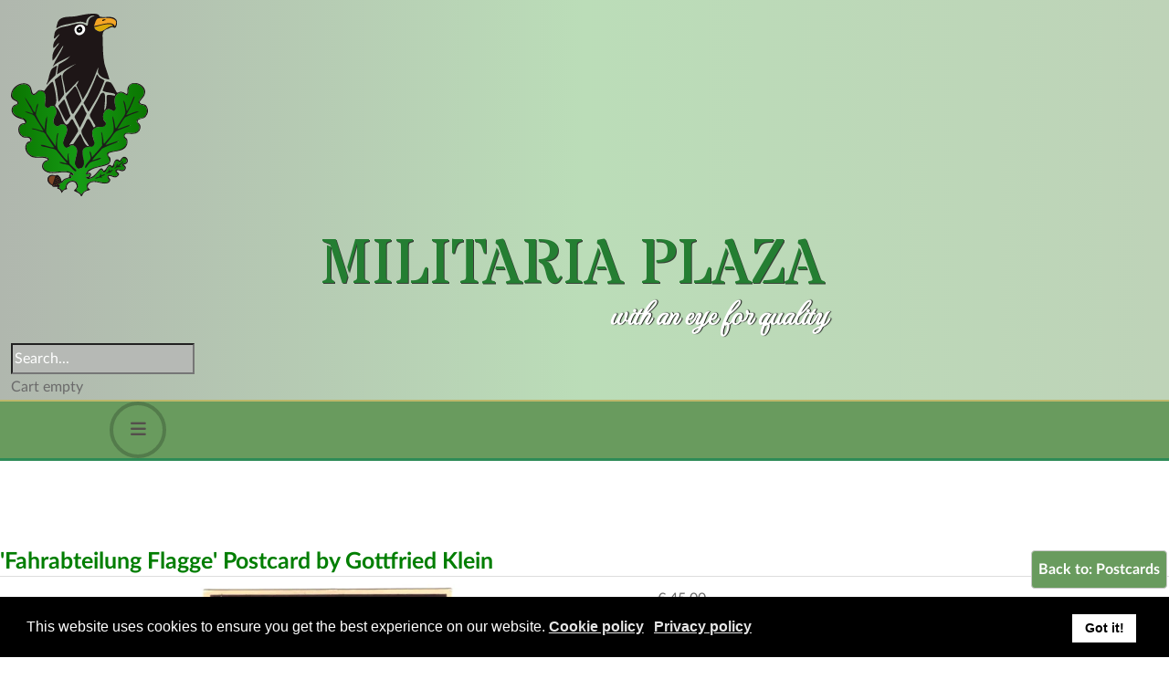

--- FILE ---
content_type: text/html; charset=utf-8
request_url: https://militariaplaza.nl/postcards/fahrabteilung-flagge-postcard-by-gottfried-klein-detail
body_size: 35438
content:
<!DOCTYPE html>
<html lang="en-gb" dir="ltr">
<head>
	<meta charset="utf-8">
	<meta name="title" content="'Fahrabteilung Flagge' Postcard by Gottfried Klein">
	<meta name="viewport" content="width=device-width, initial-scale=1, user-scalable=no">
	<meta name="description" content="'Fahrabteilung Flagge' Postcard by Gottfried Klein Postcards Nice original colour postcard 'Die Siegreichen Fahnen und Standarten der deutschen Wehrmacht - Karte14'. It is showing a 'Fahrabteilung Flagge' designed by the famous Gottfried Klein. Beautiful and hard to find original postcard!">
	<meta name="generator" content="MYOB">
	<title>Postcards: 'Fahrabteilung Flagge' Postcard by Gottfried Klein</title>
	<link href="https://militariaplaza.nl/postcards/fahrabteilung-flagge-postcard-by-gottfried-klein-detail" rel="canonical">
	<link href="https://militariaplaza.nl/component/virtuemart/fahrabteilung-flagge-postcard-by-gottfried-klein-detail?Itemid=1950" rel="alternate" hreflang="en-GB">
	<link href="https://militariaplaza.nl/nl/postkaarten/fahrabteilung-flagge-postcard-by-gottfried-klein-detail" rel="alternate" hreflang="nl-NL">
	<link href="/favicon.ico" rel="icon" type="image/vnd.microsoft.icon">

	<link href="/templates/rslazio/css/vendor/fontawesome-free/fontawesome.min.css?6.7.2" rel="stylesheet">
	<link href="/templates/rslazio/css/vendor/fontawesome-free/v4-shims.min.css?83eece" rel="stylesheet">
	<link href="/media/vendor/bootstrap/css/bootstrap.min.css?83eece" rel="stylesheet">
	<link href="/templates/rslazio/css/animate/animate.css?83eece" rel="stylesheet">
	<link href="/templates/rslazio/css/scrollbar/simplebar.min.css?83eece" rel="stylesheet">
	<link href="https://fonts.googleapis.com/css?family=Lato:100,100italic,300,300italic,regular,italic,700,700italic,900,900italic&amp;amp;subset=latin" rel="stylesheet">
	<link href="/templates/rslazio/css/themes/template-26.css?83eece" rel="stylesheet">
	<link href="/templates/rslazio/css/custom.css?v14?83eece" rel="stylesheet">
	<link href="/modules/mod_jem/tmpl/responsive/mod_jem.css?83eece" rel="stylesheet">
	<link href="/media/vendor/joomla-custom-elements/css/joomla-alert.min.css?0.4.1" rel="stylesheet">
	<link href="/plugins/system/gdpr/assets/css/cookieconsent.min.css?83eece" rel="stylesheet">
	<link href="/plugins/system/gdpr/assets/css/jquery.fancybox.min.css?83eece" rel="stylesheet">
	<link href="/components/com_virtuemart/assets/css/vm-ltr-common.css?vmver=94567998" rel="stylesheet">
	<link href="/components/com_virtuemart/assets/css/vm-ltr-site.css?vmver=94567998" rel="stylesheet">
	<link href="/templates/rslazio/css/jquery.fancybox-1.3.4.css?vmver=94567998" rel="stylesheet">
	<link href="/media/plg_system_jcepro/site/css/content.min.css?86aa0286b6232c4a5b58f892ce080277" rel="stylesheet">
	<link href="/media/com_rspagebuilder/css/font-awesome.min.css?83eece" rel="stylesheet">
	<link href="/media/mod_rspagebuilder_elements/css/style-bs5.css?83eece" rel="stylesheet">
	<link href="/media/com_rspagebuilder/css/elements/bootstrap5/list.css?83eece" rel="stylesheet">
	<link href="/media/com_rspagebuilder/css/elements/button.css?83eece" rel="stylesheet">
	<link href="/media/com_rspagebuilder/css/elements/bootstrap5/text_block.css?83eece" rel="stylesheet">
	<link href="/media/com_rspagebuilder/css/elements/bootstrap5/icon.css?83eece" rel="stylesheet">
	<style>:root, :host {--rspbld-fa-style-family-classic: "FontAwesomeSolid";--rspbld-fa-font-regular: normal 400 1em / 1 "FontAwesomeSolid";--rspbld-fa-style-family-brands: "FontAwesomeBrands";--rspbld-fa-font-brands: normal 400 1em / 1 "FontAwesomeBrands";</style>
	<style>div.cc-window.cc-floating{max-width:24em}@media(max-width: 639px){div.cc-window.cc-floating:not(.cc-center){max-width: none}}div.cc-window, span.cc-cookie-settings-toggler, span.cc-cookie-domains-toggler{font-size:16px}div.cc-revoke{font-size:16px}div.cc-settings-label,span.cc-cookie-settings-toggle{font-size:14px}div.cc-window.cc-banner{padding:1em 1.8em}div.cc-window.cc-floating{padding:2em 1.8em}input.cc-cookie-checkbox+span:before, input.cc-cookie-checkbox+span:after{border-radius:1px}div.cc-center,div.cc-floating,div.cc-checkbox-container,div.gdpr-fancybox-container div.fancybox-content,ul.cc-cookie-category-list li,fieldset.cc-service-list-title legend{border-radius:0px}div.cc-window a.cc-btn,span.cc-cookie-settings-toggle{border-radius:0px}</style>

	<script src="/media/vendor/jquery/js/jquery.min.js?3.7.1"></script>
	<script src="/media/legacy/js/jquery-noconflict.min.js?504da4"></script>
	<script src="/templates/rslazio/js/metisMenu.min.js?83eece"></script>
	<script src="/templates/rslazio/js/velocity.min.js?83eece"></script>
	<script src="/templates/rslazio/js/simplebar.min.js?83eece"></script>
	<script src="/templates/rslazio/js/offscreen.min.js?83eece"></script>
	<script src="/plugins/system/gdpr/assets/js/user.js?83eece" defer></script>
	<script src="/media/vendor/jquery-migrate/js/jquery-migrate.min.js?3.5.2"></script>
	<script type="application/json" class="joomla-script-options new">{"com_vpacr.cron":{"uri":"\/component\/vpacr\/?task=cron.run&format=json","interval":900000},"joomla.jtext":{"MOD_RSPAGEBUILDER_ELEMENTS_COUNTDOWN_TIMER_EXPIRED":"Countdown Timer expired.","WARNING":"Warning","MOD_RSPAGEBUILDER_ELEMENTS_LONG_DAY":"Day","MOD_RSPAGEBUILDER_ELEMENTS_LONG_DAYS":"Days","MOD_RSPAGEBUILDER_ELEMENTS_LONG_HOUR":"Hour","MOD_RSPAGEBUILDER_ELEMENTS_LONG_HOURS":"Hours","MOD_RSPAGEBUILDER_ELEMENTS_LONG_MINUTE":"Minute","MOD_RSPAGEBUILDER_ELEMENTS_LONG_MINUTES":"Minutes","MOD_RSPAGEBUILDER_ELEMENTS_LONG_SECOND":"Second","MOD_RSPAGEBUILDER_ELEMENTS_LONG_SECONDS":"Seconds","MOD_RSPAGEBUILDER_ELEMENTS_SHORT_DAYS":"D","MOD_RSPAGEBUILDER_ELEMENTS_SHORT_HOURS":"H","MOD_RSPAGEBUILDER_ELEMENTS_SHORT_MINUTES":"M","MOD_RSPAGEBUILDER_ELEMENTS_SHORT_SECONDS":"S","ERROR":"Error","MESSAGE":"Message","NOTICE":"Notice","JCLOSE":"Close","JOK":"OK","JOPEN":"Open"},"system.paths":{"root":"","rootFull":"https:\/\/militariaplaza.nl\/","base":"","baseFull":"https:\/\/militariaplaza.nl\/"},"csrf.token":"04f2c425352c426452226c2d89c3ea3b"}</script>
	<script src="/media/system/js/core.min.js?a3d8f8"></script>
	<script src="/templates/rslazio/js/template.js?83eece"></script>
	<script src="/media/com_vpacr/js/cron.min.js?1.2" defer></script>
	<script src="/media/vendor/bootstrap/js/alert.min.js?5.3.8" type="module"></script>
	<script src="/media/vendor/bootstrap/js/button.min.js?5.3.8" type="module"></script>
	<script src="/media/vendor/bootstrap/js/carousel.min.js?5.3.8" type="module"></script>
	<script src="/media/vendor/bootstrap/js/collapse.min.js?5.3.8" type="module"></script>
	<script src="/media/vendor/bootstrap/js/dropdown.min.js?5.3.8" type="module"></script>
	<script src="/media/vendor/bootstrap/js/modal.min.js?5.3.8" type="module"></script>
	<script src="/media/vendor/bootstrap/js/offcanvas.min.js?5.3.8" type="module"></script>
	<script src="/media/vendor/bootstrap/js/popover.min.js?5.3.8" type="module"></script>
	<script src="/media/vendor/bootstrap/js/scrollspy.min.js?5.3.8" type="module"></script>
	<script src="/media/vendor/bootstrap/js/tab.min.js?5.3.8" type="module"></script>
	<script src="/media/vendor/bootstrap/js/toast.min.js?5.3.8" type="module"></script>
	<script src="/media/system/js/messages.min.js?9a4811" type="module"></script>
	<script src="/plugins/system/gdpr/assets/js/jquery.fancybox.min.js?83eece" defer></script>
	<script src="/plugins/system/gdpr/assets/js/cookieconsent.min.js?83eece" defer></script>
	<script src="/plugins/system/gdpr/assets/js/init.js?83eece" defer></script>
	<script src="/components/com_virtuemart/assets/js/vmsite.js?vmver=94567998"></script>
	<script src="/components/com_virtuemart/assets/js/dynupdate.js?vmver=94567998"></script>
	<script src="/templates/rslazio/js/fancybox/jquery.fancybox-1.3.4.2.pack.js?vmver=1.3.4.2"></script>
	<script src="/components/com_virtuemart/assets/js/vmprices.js?vmver=94567998"></script>
	<script src="/media/com_rspagebuilder/js/rspagebuilder.js?83eece"></script>
	<script src="/modules/mod_virtuemart_cart/assets/js/update_cart.js?vmver=94567998"></script>
	<script>				var COM_GDPR_DELETE_PROFILE = 'Delete profile'; 				var COM_GDPR_EXPORT_CSV_PROFILE = 'Export CSV profile'; 				var COM_GDPR_EXPORT_XLS_PROFILE = 'Export XLS profile'; 				var COM_GDPR_DELETE_PROFILE_REQUEST = 'Request to delete profile'; 				var COM_GDPR_EXPORT_PROFILE_REQUEST = 'Request to export profile data'; 				var COM_GDPR_PRIVACY_POLICY_REQUIRED = 'Required'; 				var COM_GDPR_DELETE_PROFILE_CONFIRMATION = 'Are you sure you want to delete your profile?'; 				var COM_GDPR_PRIVACY_POLICY_ACCEPT = 'I accept'; 				var COM_GDPR_PRIVACY_POLICY_NOACCEPT = 'I don\'t accept'; </script>
	<script>var gdpr_livesite='https://militariaplaza.nl/';var gdprCurrentOption = 'com_virtuemart';var gdprCurrentView = 'productdetails';var gdprCurrentTask = '';var gdprCurrentLayout = '';var gdprCurrentUserId = 0;var gdprDebugMode = 0;var gdprDeleteButton = 1;var gdprExportButton = 1;var gdprPrivacyPolicyCheckbox = 0;var gdprPrivacyPolicyCheckboxLinkText = 'Privacy policy';var gdprPrivacyPolicyCheckboxLink = 'https://militariaplaza.nl/privacy-policy';var gdprPrivacyPolicyCheckboxLinkTitle = 'Please agree to our privacy policy, otherwise you will not be able to register.';var gdprPrivacyPolicyCheckboxOrder = 'right';var gdprRemoveAttributes = 1;var gdprForceSubmitButton = 0;var gdprRemoveSubmitButtonEvents = 0;var gdprPrivacyPolicyContainerTemplate = '<div class=\'control-group\'>{field}</div>';var gdprPrivacyPolicyLabelTemplate = '<div class=\'control-label\' style=\'display:inline-block\'>{label}</div>';var gdprPrivacyPolicyCheckboxTemplate = '<div class=\'controls\' style=\'display:inline-block;margin-left:20px\'>{checkbox}</div>';var gdprPrivacyPolicyControl = 1;var gdprFormSubmissionMethod = 'form';var gdprFormActionWorkingmode = 'base';var gdprCustomSubmissionMethodSelector = 'input[type=submit],button[type=submit],button[type=button]';var gdprConsentLogsFormfields = 'name,email,subject,message';var gdprConsentRegistryTrackPreviousConsent = 1;var gdprCustomAppendMethod = 0;var gdprCustomAppendMethodSelector = 'input[type=submit],button[type=submit]';var gdprCustomAppendMethodTargetElement = 'parent';var gdprCheckboxControlsClass = 0;var gdprCheckboxControlsClassList = 'required';var gdprPrivacyPolicyCheckboxConsentDate = 0;var gdprUserprofileButtonsWorkingmode = 0;</script>
	<script>var gdprCustomComponentsViewFormCheckboxSelector = '#acymodifyform form,form[name*=Acymailing],form[name^=formAcym],#userForm,#userForm,form[name=userForm],#onepage_main_div form,#askform,#ProOPC #checkoutForm';</script>
	<script>var gdprCustomComponentsViewUserprofileButtonsSelector = 'form[name=userForm]';</script>
	<script>var gdprDisallowPrivacyPolicy = 0;var gdprDisallowDeleteProfile = 0;var gdprDisallowExportProfile = 0;</script>
	<script>var gdprConfigurationOptions = { complianceType: 'info',
																			  cookieConsentLifetime: 365,
																			  cookieConsentSamesitePolicy: '',
																			  cookieConsentSecure: 1,
																			  cookieJoomlaSettings: 0,
																			  cookieConsentDomain: '',
																			  cookieConsentPath: '/',
																			  disableFirstReload: 0,
																	  		  blockJoomlaSessionCookie: 1,
																			  blockExternalCookiesDomains: 0,
																			  externalAdvancedBlockingModeCustomAttribute: '',
																			  allowedCookies: '',
																			  blockCookieDefine: 1,
																			  autoAcceptOnNextPage: 0,
																			  revokable: 1,
																			  lawByCountry: 0,
																			  checkboxLawByCountry: 0,
																			  blockPrivacyPolicy: 0,
																			  cacheGeolocationCountry: 1,
																			  countryAcceptReloadTimeout: 1000,
																			  usaCCPARegions: null,
																			  countryEnableReload: 1,
																			  customHasLawCountries: [""],
																			  dismissOnScroll: 0,
																			  dismissOnTimeout: 0,
																			  containerSelector: 'body',
																			  hideOnMobileDevices: 0,
																			  autoFloatingOnMobile: 0,
																			  autoFloatingOnMobileThreshold: 1024,
																			  autoRedirectOnDecline: 0,
																			  autoRedirectOnDeclineLink: '',
																			  showReloadMsg: 0,
																			  showReloadMsgText: 'Applying preferences and reloading the page...',
																			  showConsentID: 0,
																			  defaultClosedToolbar: 0,
																			  toolbarLayout: 'basic',
																			  toolbarTheme: 'block',
																			  toolbarButtonsTheme: 'decline_first',
																			  revocableToolbarTheme: 'basic',
																			  toolbarPosition: 'bottom',
																			  toolbarCenterTheme: 'compact',
																			  revokePosition: 'revoke-top',
																			  toolbarPositionmentType: 1,
																			  positionCenterSimpleBackdrop: 0,
																			  positionCenterBlurEffect: 0,
																			  positionCenterBlurEffectAlwaysFirstVisit: 0,
																			  preventPageScrolling: 0,
																			  popupEffect: 'fade',
																			  popupBackground: '#000000',
																			  popupText: '#ffffff',
																			  popupLink: '#ffffff',
																			  buttonBackground: '#ffffff',
																			  buttonBorder: '#ffffff',
																			  buttonText: '#000000',
																			  highlightOpacity: '100',
																			  highlightBackground: '#333333',
																			  highlightBorder: '#ffffff',
																			  highlightText: '#ffffff',
																			  highlightDismissBackground: '#333333',
																		  	  highlightDismissBorder: '#ffffff',
																		 	  highlightDismissText: '#ffffff',
																			  autocenterRevokableButton: 0,
																			  hideRevokableButton: 0,
																			  hideRevokableButtonOnscroll: 0,
																			  customRevokableButton: 0,
																			  customRevokableButtonAction: 0,
																			  headerText: '<p>Cookies used on the website!</p>',
																			  messageText: 'This website uses cookies to ensure you get the best experience on our website.',
																			  denyMessageEnabled: 0, 
																			  denyMessage: 'You have declined cookies, to ensure the best experience on this website please consent the cookie usage.',
																			  placeholderBlockedResources: 0, 
																			  placeholderBlockedResourcesAction: '',
																	  		  placeholderBlockedResourcesText: 'You must accept cookies and reload the page to view this content',
																			  placeholderIndividualBlockedResourcesText: 'You must accept cookies from {domain} and reload the page to view this content',
																			  placeholderIndividualBlockedResourcesAction: 0,
																			  placeholderOnpageUnlock: 0,
																			  scriptsOnpageUnlock: 0,
																			  autoDetectYoutubePoster: 0,
																			  autoDetectYoutubePosterApikey: 'AIzaSyAV_WIyYrUkFV1H8OKFYG8wIK8wVH9c82U',
																			  dismissText: 'Got it!',
																			  allowText: 'Allow cookies',
																			  denyText: 'Decline',
																			  cookiePolicyLinkText: 'Cookie policy',
																			  cookiePolicyLink: 'javascript:void(0)',
																			  cookiePolicyRevocableTabText: 'Cookie policy',
																			  cookiePolicyRevocableTabIcon: 'text',
																			  cookiePolicyRevocableTabIconCustom: '',
																			  privacyPolicyLinkText: 'Privacy policy',
																			  privacyPolicyLink: 'https://militariaplaza.nl/privacy-policy',
																			  googleCMPTemplate: 0,
																			  enableGdprBulkConsent: 0,
																			  displayBulkConsentDomains: 0,
																			  bulkConsentDomains: [""],
																			  enableCustomScriptExecGeneric: 0,
																			  customScriptExecGeneric: '',
																			  categoriesCheckboxTemplate: 'cc-checkboxes-light',
																			  toggleCookieSettings: 0,
																			  toggleCookieSettingsLinkedView: 0,
																			  toggleCookieSettingsButtonsArea: 0,
 																			  toggleCookieSettingsLinkedViewSefLink: '/component/gdpr/',
																	  		  toggleCookieSettingsText: '<span class="cc-cookie-settings-toggle">Settings <span class="cc-cookie-settings-toggler">&#x25EE</span></span>',
																			  toggleCookieSettingsButtonBackground: '#333333',
																			  toggleCookieSettingsButtonBorder: '#ffffff',
																			  toggleCookieSettingsButtonText: '#ffffff',
																			  showLinks: 1,
																			  blankLinks: '_blank',
																			  autoOpenPrivacyPolicy: 0,
																			  openAlwaysDeclined: 1,
																			  cookieSettingsLabel: 'Cookie settings:',
															  				  cookieSettingsDesc: 'Choose which kind of cookies you want to disable by clicking on the checkboxes. Click on a category name for more informations about used cookies.',
																			  cookieCategory1Enable: 0,
																			  cookieCategory1Name: 'Necessary',
																			  cookieCategory1Locked: 0,
																			  cookieCategory2Enable: 0,
																			  cookieCategory2Name: 'Preferences',
																			  cookieCategory2Locked: 0,
																			  cookieCategory3Enable: 0,
																			  cookieCategory3Name: 'Statistics',
																			  cookieCategory3Locked: 0,
																			  cookieCategory4Enable: 0,
																			  cookieCategory4Name: 'Marketing',
																			  cookieCategory4Locked: 0,
																			  cookieCategoriesDescriptions: {},
																			  alwaysReloadAfterCategoriesChange: 0,
																			  preserveLockedCategories: 0,
																			  declineButtonBehavior: 'hard',
																			  blockCheckedCategoriesByDefault: 0,
																			  reloadOnfirstDeclineall: 0,
																			  trackExistingCheckboxSelectors: '',
															  		  		  trackExistingCheckboxConsentLogsFormfields: 'name,email,subject,message',
																			  allowallShowbutton: 0,
																			  allowallText: 'Allow all cookies',
																			  allowallButtonBackground: '#ffffff',
																			  allowallButtonBorder: '#ffffff',
																			  allowallButtonText: '#000000',
																			  allowallButtonTimingAjax: 'fast',
																			  includeAcceptButton: 0,
																			  includeDenyButton: 0,
																			  trackConsentDate: 0,
																			  execCustomScriptsOnce: 1,
																			  optoutIndividualResources: 0,
																			  blockIndividualResourcesServerside: 0,
																			  disableSwitchersOptoutCategory: 0,
																			  autoAcceptCategories: 0,
																			  allowallIndividualResources: 1,
																			  blockLocalStorage: 0,
																			  blockSessionStorage: 0,
																			  externalAdvancedBlockingModeTags: 'iframe,script,img,source,link',
																			  enableCustomScriptExecCategory1: 0,
																			  customScriptExecCategory1: '',
																			  enableCustomScriptExecCategory2: 0,
																			  customScriptExecCategory2: '',
																			  enableCustomScriptExecCategory3: 0,
																			  customScriptExecCategory3: '',
																			  enableCustomScriptExecCategory4: 0,
																			  customScriptExecCategory4: '',
																			  enableCustomDeclineScriptExecCategory1: 0,
																			  customScriptDeclineExecCategory1: '',
																			  enableCustomDeclineScriptExecCategory2: 0,
																			  customScriptDeclineExecCategory2: '',
																			  enableCustomDeclineScriptExecCategory3: 0,
																			  customScriptDeclineExecCategory3: '',
																			  enableCustomDeclineScriptExecCategory4: 0,
																			  customScriptDeclineExecCategory4: '',
																			  enableCMPPreferences: 0,
																			  enableGTMEventsPreferences: 0,
																			  enableCMPStatistics: 0,
																			  enableGTMEventsStatistics: 0,
																			  enableCMPAds: 0,
																			  enableUETAds: 0,
																			  enableGTMEventsAds: 0,
																			  enableClarityAnalytics: 0,
                                                                              enableClarityAds: 0,
																			  debugMode: 0
																		};var gdpr_ajax_livesite='https://militariaplaza.nl/';var gdpr_enable_log_cookie_consent=1;</script>
	<script>var gdprFancyboxWidth=700;var gdprFancyboxHeight=800;var gdprCloseText='Close';</script>
	<script>var gdprUseFancyboxLinks=1;</script>
	<script>var gdpr_ajaxendpoint_cookie_policy='https://militariaplaza.nl/index.php?option=com_gdpr&task=user.getCookiePolicy&tmpl=component&lang=en';</script>
	<script>//<![CDATA[ 
if (typeof Virtuemart === "undefined"){
	var Virtuemart = {};}
var vmSiteurl = 'https://militariaplaza.nl/' ;
Virtuemart.vmSiteurl = vmSiteurl;
var vmLang = '&lang=en';
Virtuemart.vmLang = vmLang; 
var vmLangTag = 'en';
Virtuemart.vmLangTag = vmLangTag;
var Itemid = '&Itemid=1950';
Virtuemart.addtocart_popup = "1" ; 
var vmCartError = Virtuemart.vmCartError = "There was an error while updating your cart.";
var usefancy = true; //]]>
</script>
	<script>var rspbld_jversion = 5,
	rspbld_bversion = 5;</script>
	<link href="/templates/rslazio/favicon.ico" rel="shortcut icon" type="image/vnd.microsoft.icon">

    <link rel="apple-touch-icon" sizes="180x180" href="/templates/rslazio/apple-touch-icon.webp">
<link rel="icon" type="image/png" sizes="32x32" href="/templates/rslazio/favicon-32x32.webp">
<link rel="icon" type="image/png" sizes="16x16" href="/templates/rslazio/favicon-16x16.webp">
<link rel="manifest" href="/templates/rslazio/site.webmanifest">
<link rel="mask-icon" href="/templates/rslazio/safari-pinned-tab.svg" color="#4eb758">
<link rel="shortcut icon" href="/templates/rslazio/favicon.ico">
<meta name="apple-mobile-web-app-title" content="Militaria Plaza">
<meta name="application-name" content="Militaria Plaza">
<meta name="msapplication-TileColor" content="#66c367">
<meta name="msapplication-config" content="/templates/rslazio/browserconfig.xml">
<meta name="theme-color" content="#80c185"></head>
<body>
        <div id="rstpl-pagewrap" class="body com_virtuemart view-productdetails no-layout no-task itemid-1950">
        	<!-- Start Top Position -->
	<section class="rstpl-top-position summer" style="margin-top:0px; padding-top:15px;" id="rstpl-top-position">
		<div class="container">
            <div class="row">
                                    <!-- top-a -->
                        <div class="col-md-2 " data-sr="enter bottom">
                            
                            <div class="moduletable  spring">
        
<div id="mod-custom141" class="mod-custom custom">
    <svg id="militaria-plaza-logo" xmlns="http://www.w3.org/2000/svg" xmlns:xlink="http://www.w3.org/1999/xlink" viewbox="0 0 967.93 1288.02"> <lineargradient id="spring" x1="0%" y1="0%" x2="100%" y2="0%"> <stop offset="0%" style="stop-color:rgb(35, 122, 35);stop-opacity:1"></stop> <stop offset="50%" style="stop-color:rgb(23, 160, 24);stop-opacity:1"></stop> <stop offset="100%" style="stop-color:rgb(35, 122, 35);stop-opacity:1"></stop> </lineargradient> <lineargradient id="summer" x1="0%" y1="0%" x2="100%" y2="0%"> <stop offset="0%" style="stop-color:rgb(10, 117, 0);stop-opacity:1"></stop> <stop offset="50%" style="stop-color:rgb(22, 156, 21);stop-opacity:1"></stop> <stop offset="100%" style="stop-color:rgb(10, 117, 0);stop-opacity:1"></stop> </lineargradient> <lineargradient id="autumn" x1="0%" y1="0%" x2="100%" y2="0%"> <stop offset="0%" style="stop-color:rgb(69, 106, 14);stop-opacity:1"></stop> <stop offset="50%" style="stop-color:rgb(240, 166, 29);stop-opacity:1"></stop> <stop offset="100%" style="stop-color:rgb(189, 95, 22);stop-opacity:1"></stop> </lineargradient> <lineargradient id="winter" x1="0%" y1="0%" x2="100%" y2="0%"> <stop offset="0%" style="stop-color:rgb(126, 112, 64);stop-opacity:1"></stop> <stop offset="50%" style="stop-color:rgb(142, 84, 24);stop-opacity:1"></stop> <stop offset="100%" style="stop-color:rgb(112, 68, 57);stop-opacity:1"></stop> </lineargradient> <lineargradient id="Degradado_sin_nombre_24" data-name="Degradado sin nombre 24" x1="292.99" y1="246.12" x2="358.29" y2="258.46" gradienttransform="matrix(1.04, -0.18, 0.18, 1.02, -124.25, -9.95)" gradientunits="userSpaceOnUse"> <stop offset="0.01" stop-color="#9b1f18"></stop> <stop offset="0.15" stop-color="#aa251e"></stop> <stop offset="0.49" stop-color="#c52f29"></stop> <stop offset="0.78" stop-color="#d63630"></stop> <stop offset="1" stop-color="#dc3832"></stop> </lineargradient> <path class="cls-1" d="M496.33,1276.71c-10.27-14.07-22.83-23.64-37.26-31,30.52-36.29,2.92-81.42-42.08-64-54.27,30.21-6.33,42-57,66.42-4.34-9.63-12.23-16.68-24.84-19.51,8.1-7.06,18.14-19.09,1.19-20.63-.38-2.94-2.27-8.69,1.66-11.46,2.83,2.59,3.32,6.12,6.07,8.84,2.55-4.08,2.38-6.59,1.38-11.76,2.86,1.45,6.11,3,8.32,2.26,2.41-5.67,9.14-2.92,11.7-7.52,10.79-20.66,37.22-27.49,58.82-29.63,2,0,3.95-2.74,5.93-4.22-2.58-6.22-15.9-7.08-11.44-15.23,3.68-8.7,10.07-1.42,16.08.8,26.41-9.1-16.41-23.43-27.15-25.35-45.53-7.16-91.51,3.37-137.39.79-38.75,2.88-60.88-56.06-22.21-73.1,7.28-1.83,14.79-3.45,17.64-11.18,2.48-39.16-88.95-11.26-114-26.36-16.22-8.34-30.59-20.42-38-37.59-8.81-19.93-8-52.93,16.87-59.86,18.46-3.16,21.74-28.34,5-36.46-22.91-5.52-48.29,1.65-64.86-19.69C51.93,833,55,786.15,83.55,779.92c36.85,3.21,28.71-33.92,1.76-42.2-34.65-6-83.58-28.06-71.66-71.06,6-20.26,23-16,35.42-28.2C69.24,599-7.18,618.14,9.78,557.55,22.12,509.26,103.36,470.26,133.4,522c6.73,18.51,2.59,59.76,33.36,50.21,18.76-5.88,23.52-34.73,46.46-26.9,69.58,14.9-9.86,127.55,52.78,117.52,37.15-37.43,68.33,18.36,49.41,53-2.61,5.75-4.29,12.4-8.32,16.92-14,18.3-8.46,49.51,12.88,58.91,7.92,3.71,15.76,2.34,21.42-3.12,18.14-19,52.42-4.9,53.22,20.06,5,28.17-9.4,53.76-20.77,78.55-10.15,19.91-2.53,53.81,21.94,57.72,8.94,2.18,14.32-7.4,20.79-11.86,18.79-15.29,41.77,3.64,48.38,22.33,10.78,40.14-27.31,79.83-5.83,119,20.83,36,51.75,14,53.57-20.38,4-26.22-11.22-48.88-7.94-74.85.86-40.67,36.76-40.8,66.92-43.11,45.5-22.14-13.23-75.12,5.23-110.16,7.56-29.54,40.22-26.2,64.65-27.2,24.29,1.32,39.34-29.38,17.2-42.79-16.11-24-8.84-63,16.54-78.18,23.78-22.09,46.82,30.27,62.79-7.17,3.84-18.67-8.17-36.89-6.7-55.59-1.32-30.21,23.78-67,57.61-56.49,13.68,1.79,25.31,29.53,37.45,9.63,4.61-29.44-1.19-71.7,40.66-73.9,34.59-4.8,83.72,33.64,71.47,69.51-2.68,30.88-41.67,37.85-35.36,66,7.26,19,35.33,9.64,46.88,25.26,14.39,19,14.82,45.44-1.5,63.47-9.08,15.48-26.46,18.12-42.49,20.33-11.88,1.58-22.4,17.21-16.58,28.28,17.14,20,26.33,34.66,9.2,59-27.16,32-75.43,1.49-95.73,24.15-11,13.57-1.39,27.59,8.94,36.24,23.93,48.08-27.74,77-67.15,81.37-23.59,1.09-86.56,8.67-56.3,41,13.15,8.57,11.17,29.17,2.72,41.18-28.05,24.13-64.87,22-98.08,35-12.72,5.37-79.09,31.22-60,48.72,8.67.46,21.36-11.12,24.31,1.44,4,11.81-14.28,17.86-23.13,13.54-3.54-1-5.37.08-4.67,4.33,3.26,15.56,25.45,14.81,37.21,9.31,20.51-13.13,40.11-27.42,53.32-48.39,4.86-5.39,17.41-23.53,22.54-9.32,4.32,12.73,17.08,15.72,26.1,5.58,8.69-8.38,21.09-48.52,36.46-30.55,2.68,6.25,9.46,7.61,15.16,3.38,6.12-4.53,9.21-9.92,9.3-18-1-11.06,15.42-40.71,26.52-24.37,6.3,9.09,22,.74,24.92-9.69,19.09-42.83,64.21,18.23,9.87,28.52-19,16.13,27.12,19.5,8.09,38-14.33,15.13-33-4.62-50.35,1.76-11.22.66-14,15.19-2.08,19.8,9.51,2.8,13.46,14.21,2.42,22.52-11,8.71-21.69,6.49-33.1,1.35-12-6.8-40-7-35.65,13,1.28,5.93,11.7,11.27,12.66,16.19-.13,14.68-15.8,19.27-28.23,19.62-31.32,1.13-60.93-15.42-92.53-8.64-27.61,3.68-48.16,27.71-31.44,54.34.37.43-.76,3-1.78,3.63C521.83,1249.6,507.07,1260,496.33,1276.71ZM818.82,688.54c-9.8-21.6-6.49-63.34-26.2-77.8,24.32,113.81,24.17,77.61-34.65,174.18-5.25,6.05-18,37.68-20.49,18.5-7.45-26.5-5.6-59-22-81.5,16.24,122.75,24.49,97.36-58.56,196.57-5.84-9.77-2-21.17-4.76-31.82-4.47-17.18-4.06-37.44-13-52.63-5,10,3.18,21,2.79,31.56,1.29,21.07,1.8,42.18,2.48,63.28-20.84,30.26-47.43,56.18-71.74,84.38-5.51-15-4.67-33.86-16.21-44.37-4.09,20.55,16.37,46.17-1.11,64.6-7.83,12.49-41.82,42.12-29.74,55.62,7.75-1.41,11.15-13.2,16.14-18.9,6.74-10.82,15-19.88,27.29-24.31,20.31-10.08,56.37-13.45,70.42-29.58-22.29.42-43.44,14.27-65.75,18,19.28-29.76,46.54-55.24,69.74-82.09,36.19-20,76.42-32.09,114.23-48.76,23-20-83.41,24.41-90.11,22.86,8.32-14.86,20.62-26.13,30.34-39.94,20-22.94,32.17-55.89,63.57-65,20.79-8.43,41.63-16.72,62.47-25,6.69-3.83,17.75-3.09,19.53-12-31.37,5-59.74,22.09-91.77,29.66,18.47-26.57,32.85-57.16,53.52-81.73,28.12-16.82,59.33-26.66,90-37.62,3.29-.76,4.91-3.48,6.5-6.18-29.51.66-59,19.84-88.3,27.2,18.95-34.25,40.59-72.64,54-111.6,2.18-6.9,7.3-13.68,4.82-21.1-8.63,3.41-8.81,13.57-12.66,20.89C847.82,633.41,835.1,660.92,818.82,688.54ZM400.13,1039.41c-25-19.62-45.09-51.76-66.06-77.33-15.5-24.78-8.36-90,.88-118.06-15.61-11.48-14.65,78.31-20.33,90.49-18.95-24.87-34.32-51.38-53.35-76.19-18.32-20.2-12.89-37.14-10.38-61.71.17-23.85,7.18-52.44,3.39-74.05-14,29.24-11.87,62.8-16.51,94.74-23.75-32.91-46.56-67.42-62-104.81.28-27.19,13.9-52.64,16.71-79.84-15.46,12.21-13.18,34.3-18.31,51.7C166,720,147.64,657,137.8,648c-14-18.63-24.55-40.88-41-57.2,17.2,38.16,43.74,74.63,61.33,115-20.06-2.81-39.16-17-59-14.73,20.57,15.24,61.66,12.89,71.64,40,17.4,33,42.37,62.32,57.89,96.34-28.42-3.62-55-18.39-83.89-18.67,5.6,11.09,23.6,7.4,34.07,11.94,17.35,6.06,35.06,11.29,52.52,17C245,844,249,860.91,257.5,872.25c16.13,23.68,30.34,47.25,47.23,70.66-21.55,7.67-87-28.27-94.92-15.21,2,11.38,38.95,12.63,49.73,16.68,19.91,7.75,47.12,5.31,62.09,21.45,23.7,30.77,49.57,59.7,74.1,89.56-18.25,1-38.08-12.72-55.36-7.11,18.88,14.93,49,10.76,70.2,22.77,8.69,4.47,48,59.4,50.27,36.36,1.66-9.09-16.56-16.4-22-24.43-8.36-8.88-19.47-17-25.69-27.35-2.83-20.19-8.39-41.79-6.22-62,.91-3.32,3-6.36.59-9.58C396.58,988.89,401.92,1027.21,400.13,1039.41Zm350.73,35.67c.72-7.64,5.79-13.31.88-18.73-8.73,8.41-3,25.8-18.72,30.59-1.48.55-2.21,3.16-3.29,4.81,9.82,2.65,14.9-9.4,24.76-9.13,15.63.78,40.82-6.79,7.94-5.91,8-12,28.36-23,31.74-34.9-2.13-1.33-5.12.86-6.77,2.36C774.73,1055,765.75,1066.52,750.86,1075.08ZM637.4,1151.85c6.67-9.17,24.85-7.89,26.19-21.54l-27.8,13c-.13-6.17,4.17-9.64.64-14.41-4.87,1.79-5.81,7.51-7.22,11.88-4.06,16.33-26.59,10.45-34.72,22.26,9.49,2.72,18.84-5.22,28.26-6.9,8.34-3.48,17.4,4.16,24.54-2.25Zm56.82-39.92c-1.16-5.12,5.29-10.7,2.3-16.81-9.76,8.05-6.17,24.73-21.65,28.48-.9.29-1.4,1.86-2.09,2.83,3.09,3.09,7,1.63,10.07-.41,8.25-6.94,18.24-2.35,27.72-4.37,9.64-5-5.2-4.22-10.66-5C733.4,1097.05,719.34,1096,694.22,1111.93Z"></path> <radialgradient id="Naamloos_verloop_4" data-name="Naamloos verloop 4" cx="486.47" cy="114.09" r="42.55" gradientunits="userSpaceOnUse"> <stop offset="0" stop-color="#fff"></stop> <stop offset="1"></stop> </radialgradient> <radialgradient id="Naamloos_verloop_27" data-name="Naamloos verloop 27" cx="483.63" cy="111.71" r="9.13" gradienttransform="translate(0 3.61) scale(1 0.97)" xlink:href="#Naamloos_verloop_4"></radialgradient> <g id="scharfschutze"> <polygon class="cls-2" points="292.76 1213.14 259.84 1177.69 265.2 1159.12 279.5 1142.24 318.86 1143.77 334.88 1147.13 351.75 1171.75 343.18 1220.77 292.76 1213.14"></polygon> <polygon class="cls-3" points="735.84 90.54 583.46 90.54 583.46 29.7 725.84 29.7 745.84 59.85 735.84 90.54"></polygon> <path class="cls-4" d="M722.17,85.68c-22.65,1.71-38.38,15.63-57.82,26.2-12.55,4.85-27,21.25-41.1,13.72-15.21-6.73-32.62-11.84-34.7-31.19a473.32,473.32,0,0,1,80.19-21.09C685.67,71.84,713.18,65.16,722.17,85.68Z" transform="translate(0.3 0.2)"></path> <polygon class="cls-5" points="505.26 1128.57 313.58 1095.32 65.29 708.01 86.4 572.2 190.9 598.41 505.26 1128.57"></polygon> <polygon class="cls-5" points="594.79 1184.25 786.82 1080.97 806.73 1023.26 581.54 1159.09 594.79 1184.25"></polygon> <polygon class="cls-5" points="481.97 1080.97 551.15 1108.28 761.22 898.83 911.75 690.76 890.64 554.95 786.13 581.16 481.97 1080.97"></polygon> <path class="cls-6" d="M496.33,1276.71c-10.27-14.07-22.83-23.64-37.26-31,30.52-36.29,2.92-81.42-42.08-64-54.27,30.21-6.33,42-57,66.42-4.34-9.63-12.23-16.68-24.84-19.51,8.1-7.06,18.14-19.09,1.19-20.63-.38-2.94-2.27-8.69,1.66-11.46,2.83,2.59,3.32,6.12,6.07,8.84,2.55-4.08,2.38-6.59,1.38-11.76,2.86,1.45,6.11,3,8.32,2.26,2.41-5.67,9.14-2.92,11.7-7.52,10.79-20.66,37.22-27.49,58.82-29.63,2,0,3.95-2.74,5.93-4.22-2.58-6.22-15.9-7.08-11.44-15.23,3.68-8.7,10.07-1.42,16.08.8,26.41-9.1-16.41-23.43-27.15-25.35-45.53-7.16-91.51,3.37-137.39.79-38.75,2.88-60.88-56.06-22.21-73.1,7.28-1.83,14.79-3.45,17.64-11.18,2.48-39.16-88.95-11.26-114-26.36-16.22-8.34-30.59-20.42-38-37.59-8.81-19.93-8-52.93,16.87-59.86,18.46-3.16,21.74-28.34,5-36.46-22.91-5.52-48.29,1.65-64.86-19.69C51.93,833,55,786.15,83.55,779.92c36.85,3.21,28.71-33.92,1.76-42.2-34.65-6-83.58-28.06-71.66-71.06,6-20.26,23-16,35.42-28.2C69.24,599-7.18,618.14,9.78,557.55,22.12,509.26,103.36,470.26,133.4,522c6.73,18.51,2.59,59.76,33.36,50.21,18.76-5.88,23.52-34.73,46.46-26.9,69.58,14.9-9.86,127.55,52.78,117.52,37.15-37.43,68.33,18.36,49.41,53-2.61,5.75-4.29,12.4-8.32,16.92-14,18.3-8.46,49.51,12.88,58.91,7.92,3.71,15.76,2.34,21.42-3.12,18.14-19,52.42-4.9,53.22,20.06,5,28.17-9.4,53.76-20.77,78.55-10.15,19.91-2.53,53.81,21.94,57.72,8.94,2.18,14.32-7.4,20.79-11.86,18.79-15.29,41.77,3.64,48.38,22.33,10.78,40.14-27.31,79.83-5.83,119,20.83,36,51.75,14,53.57-20.38,4-26.22-11.22-48.88-7.94-74.85.86-40.67,36.76-40.8,66.92-43.11,45.5-22.14-13.23-75.12,5.23-110.16,7.56-29.54,40.22-26.2,64.65-27.2,24.29,1.32,39.34-29.38,17.2-42.79-16.11-24-8.84-63,16.54-78.18,23.78-22.09,46.82,30.27,62.79-7.17,3.84-18.67-8.17-36.89-6.7-55.59-1.32-30.21,23.78-67,57.61-56.49,13.68,1.79,25.31,29.53,37.45,9.63,4.61-29.44-1.19-71.7,40.66-73.9,34.59-4.8,83.72,33.64,71.47,69.51-2.68,30.88-41.67,37.85-35.36,66,7.26,19,35.33,9.64,46.88,25.26,14.39,19,14.82,45.44-1.5,63.47-9.08,15.48-26.46,18.12-42.49,20.33-11.88,1.58-22.4,17.21-16.58,28.28,17.14,20,26.33,34.66,9.2,59-27.16,32-75.43,1.49-95.73,24.15-11,13.57-1.39,27.59,8.94,36.24,23.93,48.08-27.74,77-67.15,81.37-23.59,1.09-86.56,8.67-56.3,41,13.15,8.57,11.17,29.17,2.72,41.18-28.05,24.13-64.87,22-98.08,35-12.72,5.37-79.09,31.22-60,48.72,8.67.46,21.36-11.12,24.31,1.44,4,11.81-14.28,17.86-23.13,13.54-3.54-1-5.37.08-4.67,4.33,3.26,15.56,25.45,14.81,37.21,9.31,20.51-13.13,40.11-27.42,53.32-48.39,4.86-5.39,17.41-23.53,22.54-9.32,4.32,12.73,17.08,15.72,26.1,5.58,8.69-8.38,21.09-48.52,36.46-30.55,2.68,6.25,9.46,7.61,15.16,3.38,6.12-4.53,9.21-9.92,9.3-18-1-11.06,15.42-40.71,26.52-24.37,6.3,9.09,22,.74,24.92-9.69,19.09-42.83,64.21,18.23,9.87,28.52-19,16.13,27.12,19.5,8.09,38-14.33,15.13-33-4.62-50.35,1.76-11.22.66-14,15.19-2.08,19.8,9.51,2.8,13.46,14.21,2.42,22.52-11,8.71-21.69,6.49-33.1,1.35-12-6.8-40-7-35.65,13,1.28,5.93,11.7,11.27,12.66,16.19-.13,14.68-15.8,19.27-28.23,19.62-31.32,1.13-60.93-15.42-92.53-8.64-27.61,3.68-48.16,27.71-31.44,54.34.37.43-.76,3-1.78,3.63C521.83,1249.6,507.07,1260,496.33,1276.71ZM818.82,688.54c-9.8-21.6-6.49-63.34-26.2-77.8,24.32,113.81,24.17,77.61-34.65,174.18-5.25,6.05-18,37.68-20.49,18.5-7.45-26.5-5.6-59-22-81.5,16.24,122.75,24.49,97.36-58.56,196.57-5.84-9.77-2-21.17-4.76-31.82-4.47-17.18-4.06-37.44-13-52.63-5,10,3.18,21,2.79,31.56,1.29,21.07,1.8,42.18,2.48,63.28-20.84,30.26-47.43,56.18-71.74,84.38-5.51-15-4.67-33.86-16.21-44.37-4.09,20.55,16.37,46.17-1.11,64.6-7.83,12.49-41.82,42.12-29.74,55.62,7.75-1.41,11.15-13.2,16.14-18.9,6.74-10.82,15-19.88,27.29-24.31,20.31-10.08,56.37-13.45,70.42-29.58-22.29.42-43.44,14.27-65.75,18,19.28-29.76,46.54-55.24,69.74-82.09,36.19-20,76.42-32.09,114.23-48.76,23-20-83.41,24.41-90.11,22.86,8.32-14.86,20.62-26.13,30.34-39.94,20-22.94,32.17-55.89,63.57-65,20.79-8.43,41.63-16.72,62.47-25,6.69-3.83,17.75-3.09,19.53-12-31.37,5-59.74,22.09-91.77,29.66,18.47-26.57,32.85-57.16,53.52-81.73,28.12-16.82,59.33-26.66,90-37.62,3.29-.76,4.91-3.48,6.5-6.18-29.51.66-59,19.84-88.3,27.2,18.95-34.25,40.59-72.64,54-111.6,2.18-6.9,7.3-13.68,4.82-21.1-8.63,3.41-8.81,13.57-12.66,20.89C847.82,633.41,835.1,660.92,818.82,688.54ZM400.13,1039.41c-25-19.62-45.09-51.76-66.06-77.33-15.5-24.78-8.36-90,.88-118.06-15.61-11.48-14.65,78.31-20.33,90.49-18.95-24.87-34.32-51.38-53.35-76.19-18.32-20.2-12.89-37.14-10.38-61.71.17-23.85,7.18-52.44,3.39-74.05-14,29.24-11.87,62.8-16.51,94.74-23.75-32.91-46.56-67.42-62-104.81.28-27.19,13.9-52.64,16.71-79.84-15.46,12.21-13.18,34.3-18.31,51.7C166,720,147.64,657,137.8,648c-14-18.63-24.55-40.88-41-57.2,17.2,38.16,43.74,74.63,61.33,115-20.06-2.81-39.16-17-59-14.73,20.57,15.24,61.66,12.89,71.64,40,17.4,33,42.37,62.32,57.89,96.34-28.42-3.62-55-18.39-83.89-18.67,5.6,11.09,23.6,7.4,34.07,11.94,17.35,6.06,35.06,11.29,52.52,17C245,844,249,860.91,257.5,872.25c16.13,23.68,30.34,47.25,47.23,70.66-21.55,7.67-87-28.27-94.92-15.21,2,11.38,38.95,12.63,49.73,16.68,19.91,7.75,47.12,5.31,62.09,21.45,23.7,30.77,49.57,59.7,74.1,89.56-18.25,1-38.08-12.72-55.36-7.11,18.88,14.93,49,10.76,70.2,22.77,8.69,4.47,48,59.4,50.27,36.36,1.66-9.09-16.56-16.4-22-24.43-8.36-8.88-19.47-17-25.69-27.35-2.83-20.19-8.39-41.79-6.22-62,.91-3.32,3-6.36.59-9.58C396.58,988.89,401.92,1027.21,400.13,1039.41Zm350.73,35.67c.72-7.64,5.79-13.31.88-18.73-8.73,8.41-3,25.8-18.72,30.59-1.48.55-2.21,3.16-3.29,4.81,9.82,2.65,14.9-9.4,24.76-9.13,15.63.78,40.82-6.79,7.94-5.91,8-12,28.36-23,31.74-34.9-2.13-1.33-5.12.86-6.77,2.36C774.73,1055,765.75,1066.52,750.86,1075.08ZM637.4,1151.85c6.67-9.17,24.85-7.89,26.19-21.54l-27.8,13c-.13-6.17,4.17-9.64.64-14.41-4.87,1.79-5.81,7.51-7.22,11.88-4.06,16.33-26.59,10.45-34.72,22.26,9.49,2.72,18.84-5.22,28.26-6.9,8.34-3.48,17.4,4.16,24.54-2.25Zm56.82-39.92c-1.16-5.12,5.29-10.7,2.3-16.81-9.76,8.05-6.17,24.73-21.65,28.48-.9.29-1.4,1.86-2.09,2.83,3.09,3.09,7,1.63,10.07-.41,8.25-6.94,18.24-2.35,27.72-4.37,9.64-5-5.2-4.22-10.66-5C733.4,1097.05,719.34,1096,694.22,1111.93Z" transform="translate(0.3 0.2)"></path> <circle class="cls-8" cx="486.47" cy="114.09" r="42.05"></circle> <path class="cls-9" d="M458.63,354.1c-47,18.6-91.59,47-134.07,74.56,4.95-24.1,3.11-49.84,13.29-71.36,28.41-16.77,60.76-32.52,81.12-58.93-40,27.18-92.73,38.28-124.22,75.83,18.41-50.1,54.07-93.93,74.71-144.1,4.47-27.19-53.25,89.11-75.42,100.29-7.29-45,10.15-77.29,38.39-109.68,22.68-40.88-17.14,13.92-32.72,22.11-7.34-36.57,15.2-58.8,35.62-85.61,23.76-33-16.45,8.65-28.32,18.91-8.7-6.5,0-19.55-.44-28.75,1.25-36.67,36.24-50,67.48-55.58,51.7-6.41,107.18-42.56,156.2-10C557,98.43,524.89,22.68,591.15,18,570,5.65,541.23,26,534.29,46.89c-3.93,6.14,1.94,23.11-10,17.26-25.81-13.23-52.4-7.39-78.85.15-39.12,11.08-84.75,11.11-118.64,34.76-13.49,11.84-2-19.57-.16-27.5,13.49-62.3,88.26-45.14,135.62-54.75C504.37,9.43,546.27-3,589.48.36c14.26-.65,32.7,2.84,36.77,19.38,34.47,13,86.35-12.1,115.53,20.46,14.9,11.2,4.74,74-16.86,56.84-15.8-9.77-34.42,9.71-50.53,12.78-28.13,12.29-28.63,33.86-26.46,61.64,1.12,59.45.59,120.3,11.7,178.82,9.64,38.68,26.28,75.6,35.51,114.22-28.55-3.11-66.62-16.64-79.32-45.56-7.54-8.16,9.79-55.44-3.67-30.38-28.25,75.81-60.73,149.3-104.69,217.52-13-33.48-28.4-68.61-46.12-101.2,56.06-90.22-42.68,37.19-75.76,56.29C367.48,417.83,323.68,438,458.63,354.1ZM584.77,86.9c37.6-1.58,135.34-45.66,149.34,2.9C774.61,17,662.79,29.72,621,31.36,596,34.08,596.89,69.09,584.77,86.9Zm137.4-1.22c-16.1-29.85-104.71,3-133.62,8.72,2.09,19.36,19.48,24.47,34.7,31.2C654.63,129.6,685.85,84.73,722.17,85.68ZM524.44,105c-8.3-52.6-94.82-26.58-73.08,23.16C467,173.17,526.41,147.06,524.44,105Z" transform="translate(0.3 0.2)"></path> <path class="cls-9" d="M312.79,1146.66c-52.21-16.1-63.76,37.14-19.84,59.64C299.57,1188.21,307.62,1163.34,312.79,1146.66Zm1.93-4.44c13.19-16.55,36.59,13,39.42,26.76,2.81,30.61,12.29-1.5,28.44-5.53,52.6-15.86,11.71-9.81,37-36.89-59.37-27.46-148.72,28.1-193.4-29.33-16.9-21.22-.11-59.72,28.8-63.3,17.58-16.43-42.68-19.74-52.7-17.8-25.45-.37-54,2.1-73.23-18-27.16-19.92-38.89-59.45-16.27-87.28,5.3-12.53,32.12-4.84,22.4-24.2-10.65-23.93-43-2.59-59.94-21.72C41.47,844.13,43,777.29,88,773.06c24.17.67,10.53-19.69-1.81-26.62-23.94-7-50.26-11.81-67.5-31.42C-5.77,690.47.88,646.5,36.26,639.76c12.27-1.06,11.4-17.33,1.34-21.22C16.8,609.87-4.83,595.68.53,569.69c3.26-55.92,78.37-99.84,125.94-67.78,31.75,20.84,9.49,102.25,62.21,42.6,13.43-10.64,31.17-5.41,45.69.78,6.25-10.11,55.84-78.42,62.75-62.39,8.47,30.51,35.88,134.92,16,157.67-8.72,13,20.26,26.84,23,39.25C355,705.2,368.26,770.9,389.85,782c27.84,4.9,34-74.57,56.27-16.28,8.32,20.86,28.68,41,28.81,63.32q-28.33,47.09-60.62,91.66c-1,1.5-3.84,6.94.21,5.15,7.1-8.37,19-2.23,26.36-8.07,16-22.82,31.73-50.17,48.5-70.26,13.36,19,35.8,96.86,60.53,85.35-12.4-29.72-66.15-86.8-49-115.65,43.65-68.77,33.79-119.38,82.28-14.51,23.68-7.71,8.93-18.48.35-33.77-5.79-17.76-31.87-42.56-25.39-58.79,23.48-48.47,53-94,75.32-142.88,65.11-61.24,2.57,181.28,37.74,95.48,16.31-84.4-25-101.45,62.06-84.23,20.89-25-67.56-16.29-86.23-36.26,6.15-18,12.75-35.47,20.06-53,6.1-18.9,24.56-6.43,37.73-3.77,18,19.81,28.86,47.83,43.09,71.1,7.71,4.44,22-11.32,34.64-5.61,28.22,3.38,42.44,39.52,39.54-13.3,4.48-75.2,114.19-56.12,125.65,6.45,3.86,33.7-22.75,52.23-38.38,76.73-.43,24.8,41.3,10.24,48.54,32.53,13.36,20.45,13.15,46.7-2,65.92-11.8,24.56-39.86,17.59-57.81,31.21-5.41,6.83-4.59,16.28,2.4,21,20,13.83,15.6,38.47,5.55,55.77-18.39,26.94-56.46,19.95-84.63,19.24-15.54-3.38-26.89,17.14-12.85,26.78,18.36,10.3,15.58,33.82,11.31,51.31-19.28,52.89-85.78,40.73-127.15,58.41-8.48,5.18-10,19-.46,23.78,20,13.93,11.75,51.37-10.14,59.23-47.16,18.62-109.59,15.69-143.31,58.77,31.7-13.94,36.11,24,10.06,33.62,37.37-4.13,56.5-41.35,81.54-64.52,13.06-10.14,18.7,4.78,23.79,13.76,22.07-1.2,28.48-59.89,55.76-35.12,15.73,19,11.26-54.8,47-43.4,11.65,12.18,14.73,8.13,21.38-5.82,33.77-44.17,75.54,31.1,20.55,41.55-3.24,1.31-3.19,3.84-.24,5.29,18.64,6.3,14.88,31.22-.78,37.81-17.27,11.37-33.16-10.06-49.62-1.12-10.33,12.42,34.37,13.85,4.26,41-16.08,14.63-34.61,2.31-52.1-3-29.09,1.33,1.84,16.87,1.84,27.34-1.89,13.42-14.52,24.71-27.78,25.11-30.4,6-58.54-12-88.85-10-30.27-3.79-64.48,36.3-26.95,52.52,1.58,11.95-40.94.3-55,41.93-2.17,6.27-7.7,7.9-11.05,3.5-7.08-28.45-60.8-29.91-44.1-42.23,12.75-8.73,20.52-22.84,13.31-37.79-17.35-45-86.43-5.2-64.27,32.71-23.17,4.39-26.38,7.6-39.47,28.27-6.83-15.47-10-30.38-30.7-31-1.56-14.53,13.81-14.66-8.86-12.8-8-1.66-29.21,2.93-26.15-9.59C232.82,1191.48,255.37,1116.55,314.72,1142.22Zm181.61,134.49c10.74-16.71,25.51-27.1,42.71-35.68,1.59-14.49-13-32.14,5.49-45.26,35.09-29.66,80.63-3.49,120.26-4.07,15.29,1.31,40.2-14,21.14-28.06-10.55-8.58-6.55-23.48,7.8-24.68,19.86-3.1,36.94,18.4,55.38,2.62,23.89-17.5-38-25.3-.33-42.32,17.34-6.38,36,13.39,50.34-1.76,13.79-13.26-7.21-18.45-12.25-28.16-2.86-11.86,13.58-12.13,20.73-16.5,29.86-17.44-16-55.86-26.12-19.7-2.51,10.62-19.33,16.43-25.25,7.54-10.74-16.12-27.92,13-26.51,24.36-.09,8.06-3.18,13.45-9.3,18-18.52,11.12-18-30.5-41.58,10.89-28.05,52.94-31.82-2.37-46.26,7.26-25.44,24.59-48,66.11-88.2,64.37-8.38,1.72-22.65-17.57-10.08-16.86,20,10.7,36.48-25.47,9.75-17.6-33.38,10.4-1.62-26.69,11.46-31.37,38.87-23.12,85.33-23,125.41-42.15,57.43-36-70.33-76.66,54.15-90.08,39.38-4.32,100.87-33,76.86-81.06-26.22-14.32-18-49.46,12.66-45,29.82,3,75.13,3.69,82.3-33.35,10-27.22-46.83-50.56-.79-69.33,58,4.21,79-92.61,13.89-96.17-49.34-18.69,17.61-50.41,18.57-78.89,11.23-37.49-35.82-73.43-71.46-69.51-71.65,3.54-3.66,120.53-78.11,64.27-34-10.37-58.82,26.14-57.61,56.49-1.47,18.71,10.53,36.93,6.7,55.59-12,31.72-32-.86-50.77,1.63-31.64,8.91-43.36,46.46-33.46,75.4,2.07,6.84,8.13,11.52,13,16.43,11.24,13.1-8.33,37.43-25.29,34.67-44.3-4.37-78.73,15.14-65.47,64,6.11,23.25,26.62,64.11-5.67,75.89-94.53-2.67-58.88,53.91-55.21,115.23-.5,33.28-37,56.5-56.09,20.58-21.47-39.19,16.63-78.85,5.84-119-6.59-18.69-29.62-37.6-48.38-22.32-10.41,13-27.51,17-38.41,1.41C349.45,892.22,406,853.34,394.6,808.6c-.79-25-35.06-39.06-53.21-20.06-5.66,5.46-13.5,6.83-21.42,3.12-32-15.52-19.15-52-4.56-75.83,15.32-25.34-2-79.74-37.16-62.2-11.54,16.9-39.7,11.22-39.13-10.17,2.84-33.22,19.15-87.74-25.9-98.18-22.87-7.68-27.66,21-46.45,26.91-41.67,10.07-17.49-54.63-47.66-65.88-52.18-39.13-156.25,56.37-90.61,99.1,14.2,3.87,32.33,17.87,20.56,33.05-11.46,11.08-31.15,9.8-35.4,28.21C-7.18,744.06,134.24,723.11,104,774.58c-5.09,6.85-13.13,4.45-20.4,5.34-37.67,11.17-28.86,72.24,4.87,84.63,18.21,9,52.71-5.72,58.77,21.84-5.38,34.68-55.53,13.92-33.42,80.88,15.76,37.65,57.73,46.84,94.49,42.35,19.94-5.65,87.91,8.67,45.15,31.38-20.13,4.15-30.81,26.5-23.63,45.47,29.13,70.22,168.19-9.88,214.13,47.14-4.09,6.43-10,8.4-16.05,2.82-7-6-14.13,7.67-6.62,10.65,24.81,14.72-22.32,11.9-31.34,20.59-12,4.17-20.21,12.45-26.72,23.08-6.21-1-7.65,6.93-13.54,4.72-7.76-6.68-.18,17.62-8.67,5.81-.05-4.62-4.71-5.45-5.46-1.09-1.34,16.91,24.85,3.15-.34,28.43,12.61,2.82,20.5,9.87,24.84,19.5,21.12-11.48,26.38-15.53,28.25-38.5,13.09-36.62,78.07-45.94,83.5-.92,1,6.85,1.51,14.5-3.42,21.12C446.27,1252.14,486.88,1255.44,496.33,1276.71ZM333.9,1203.4c-3.88-5.34-5.76-4.3-8.75.27C326.73,1209.36,330.09,1206.91,333.9,1203.4Zm-23.65,5.5c-3.71-2.23-10.07-3.18-11.15,2.4C301,1217.5,306.61,1211.77,310.25,1208.9ZM327,1173.06c-3.91-3.75-6.05-6.18-8.45-.9C319.46,1177.32,322.69,1175.1,327,1173.06Zm-3.68,34.47c-4.76-5.13-5.48-4.13-9.27-.26C317.22,1211.48,318.54,1210.08,323.36,1207.53Zm12.94-53c-4.43-2.63-10.5.05-8.17,4.84C330.93,1157.77,335.24,1158.13,336.3,1154.58Zm-12.38,42c3.13-.64,6-1,5.65-4.88C326.8,1187.29,321.34,1191.7,323.92,1196.53Zm11.05-3,5.79-5.09C337.49,1183.49,332.56,1186.82,335,1193.5Zm-28-7.25c2.32,4.07,8.25,3.54,8.84-.42C312.66,1185.82,309.72,1183.84,307,1186.25Zm7.3,14.08c2.83-2.47,6.88-4.67,2.17-6.21C313.72,1196,310.45,1196.7,314.27,1200.33Zm8.69-38.18c-4.4-5.2-5.1-2.21-8.61.84C316.13,1165.89,319.05,1162.7,323,1162.15Zm4.76,23.3c-.13-7.45-5.54-6.11-6.67-1.22Zm8.22-16c-2.73-3.23-4.91-5.69-6.23-1.16C331.11,1171.27,332.7,1172.62,335.94,1169.4Zm-4.36,11c2,3.45,3.74.24,6-1.33C334.86,1175.28,333.77,1177.31,331.58,1180.36Zm9.05-11.74c4.86-3.69,3.47-5.7-1.15-7.26Zm8.11,13.4c-3.54-1.24-2.69,2.42-2.82,4.89C349.22,1189.71,348.26,1184.35,348.74,1182Zm-2-9.89c-3.62-1.48-2.84,1.84-3.41,4.46C346.54,1178.09,345.9,1174.31,346.74,1172.13Zm-34.53.5c-3.24-.26-1.47,2.93-1.56,5.07C314.47,1177.85,312.67,1175.22,312.21,1172.63Zm-8.28,28.66c2.34-2,1.75-2.42.1-4.12C302,1198.56,302.56,1199.27,303.93,1201.29ZM327.09,1148c1.09-1.19-1.29-1.43-2.07-2.11C324.16,1146.94,326.43,1147.29,327.09,1148Zm.91,64.94c.36,1.33,1.37.07,2.22-.23C329.87,1211.32,328.86,1212.6,328,1212.92Z" transform="translate(0.3 0.2)"></path> <path class="cls-9" d="M660.77,471.54c-3.34,8.29-6.33,15.76-9.36,23.21-7.11,17.51-13.63,35.29-21.51,52.46-9.47,20.61-19,41.23-31,60.61-12.66,20.47-24.77,41.27-37.17,61.9-3.33,5.54-6.69,11.07-10.29,16.44-2.93,4.37-5.1,4.33-7.67-.21-8-14.14-15.76-28.4-23.68-42.58a44.52,44.52,0,0,0-4.6-7.08c-3.63-4.29-2.81-8,0-12.51,8.9-14.39,18.27-28.59,25.78-43.7,11.73-23.59,22.16-47.83,33-71.87,5.24-11.62,10.33-23.32,15.15-35.12,5.77-14.11,11.16-28.38,16.78-42.55a20.81,20.81,0,0,1,2.25-3.45,24.18,24.18,0,0,1,2.59,3.18c6.77,12,14.8,22.55,28.24,28,6.12,2.48,11.8,6.08,17.56,9.37C658.3,468.46,659.33,470.07,660.77,471.54Z" transform="translate(0.3 0.2)"></path> <path class="cls-9" d="M438.63,707.81c-9.51-2.58-10.82-10.38-13.5-17.38-6.06-15.78-12.55-31.39-18.53-47.19-5.92-15.62-10.79-31.67-17.4-47-3.5-8.11-.3-12.7,4.42-18.08,14.67-16.73,29.15-33.63,43.69-50.49,3.46-4,6.7-8.23,10.33-12.09,4.1-4.36,9-3.56,11.55,1.54,4.8,9.46,10.13,18.69,14.35,28.4,4,9.09,6.7,18.71,10.1,28.05,4,11.06,8,22.13,12.33,33.07,2,5.06,2.08,9.9-.68,14.36-5.68,9.18-11.8,18.09-17.67,27.16-3.69,5.71-7.18,11.55-10.91,17.23C457.33,679.67,447.87,693.88,438.63,707.81Z" transform="translate(0.3 0.2)"></path> <path class="cls-9" d="M336.35,621.47c-.69-1.29-1.65-2.33-1.79-3.47-1.39-11.16-2.57-22.35-4-33.51-1.48-11.82-3.15-23.61-4.72-35.42-.79-5.92-1.24-11.9-2.41-17.75-1.92-9.58-4.33-19.06-6.48-28.6-2.49-11.09-4.83-22.23-7.41-33.31-.92-4,.78-6,3.88-8.14,6.92-4.75,13.67-9.78,20.23-15,5.17-4.15,9.79-9,15-13.1,1.53-1.23,4.12-1.12,6.23-1.63.23,2,.53,3.91.68,5.87.3,3.77.17,7.61.83,11.31,4.45,25,9.26,49.89,13.56,74.89,2.27,13.21,4.16,26.53,5.37,39.87a19.55,19.55,0,0,1-3.58,12c-10.91,15.23-22.4,30.06-33.69,45C337.88,620.73,337.5,620.82,336.35,621.47Z" transform="translate(0.3 0.2)"></path> <path class="cls-9" d="M486.07,804.89C482,796.7,478.73,790,475.4,783.41c-6.91-13.75-13.48-27.68-20.91-41.14-4-7.23-6.83-14.14-2.86-22a100.4,100.4,0,0,1,7.43-11.45c6.34-9.12,13.08-18,19.06-27.33,6.24-9.76,11.75-20,17.64-30a30,30,0,0,1,4.58-6.47c.83-.79,3.93-.85,4.33-.21a117.2,117.2,0,0,1,8.26,14.9c4,9.1,7.29,18.51,11.34,27.59,1.8,4,4.69,7.6,7.14,11.35s3.28,7.62,1.36,11.78c-7.16,15.46-14.24,31-21.6,46.34-6.36,13.28-13,26.41-19.67,39.56C490.2,798.93,488.4,801.26,486.07,804.89Z" transform="translate(0.3 0.2)"></path> <path class="cls-9" d="M377.42,605c9.41,24.89,18.8,49.4,27.92,74,3.67,9.91,6.62,20.08,10.11,30.06,1.12,3.23,3,6.19,4.35,9.36a4.13,4.13,0,0,1,.11,3.28,119.3,119.3,0,0,1-8.17,11.82c-5.88,7.15-12.1,14-18.12,21.06-4.71,5.5-5.89,5.32-9.14-1-10.67-20.81-21.65-41.46-32.09-62.39-6.23-12.45-11.76-25.26-17.34-38a6.16,6.16,0,0,1,1-5.25c10.3-12.35,20.64-24.68,31.39-36.63C370,608.41,374.13,607,377.42,605Z" transform="translate(0.3 0.2)"></path> <path class="cls-9" d="M326.05,367.89c-1.28,5.91-2.72,11.57-3.7,17.31-1.63,9.47-2.88,19-4.44,28.48-1,6-2.19,12-3.42,17.94a6.51,6.51,0,0,1-1.63,3c-14,14.49-28.21,28.74-41.91,43.48-6,6.5-11,14-16.49,21-.43.55-1.34.72-2.77,1.44,0-2.05-.46-3.65.06-4.78C260.1,478,264.84,459.12,269.06,440a236.76,236.76,0,0,1,11.81-36.68c4.88-12.2,14.17-21,25.67-27.37,2.58-1.43,4.84-3.43,7.38-4.95a22.44,22.44,0,0,1,5.34-2.26C320.85,368.26,322.59,368.28,326.05,367.89Z" transform="translate(0.3 0.2)"></path> <path d="M668.38,45.85c-6.91-2.35-11.44,1.63-16.46,4.84-1.52,1-4.42-.23-6.69-.43.2-2-.29-4.44.73-5.77,3.13-4.07,15.59-5.86,20-3.15,1.15.7,1.89,2.07,2.82,3.14Z" transform="translate(0.3 0.2)"></path> <g id="eyes"> <path d="M481,133.21c-14.74,2.13-23.89-18.29-15.18-29.85,6.39-7.65,16.41-15,26.18-12.54C513.27,101,505.6,136.45,481,133.21Z" transform="translate(0.3 0.2)"></path> <path class="cls-10" d="M482.59,120.25c-2.93.61-4.83-1.15-6.06-3.37-1.48-2.68-2.19-5.44,0-8.49s5.1-4.27,8.33-5.28a3.25,3.25,0,0,1,2.08.29c3,1.36,5.46,5.82,5.11,9a8.8,8.8,0,0,1-7.08,7.82A12.87,12.87,0,0,1,482.59,120.25Z" transform="translate(0.3 0.2)"></path> </g> </g> <g id="kerstmuts" transform="scale(0.9 0.9)"> <path fill="#dc3832" d="M190.14,310.33l-2.82-27.26s-21-109.25,19.27-190S402.59-12.86,462,16s87,69.36,87,69.36S375.74,139.19,317.45,227.83L263.09,289s-37.26-63.35-14.15-120c0,0-29.48,70.22-36,144.08C207.87,370.39,190.14,310.33,190.14,310.33Z" transform="translate(0.3 -4.48)"></path> <g class="cls-13"> <path fill="url(#Degradado_sin_nombre_24)" d="M232.16,234.1s6.27-92,76.86-143.55c0,0-40.41,113.27-10.13,164.44s-62.23,27.13-62.23,27.13Z" transform="translate(0.3 -4.48)"></path> </g> <path fill="#f2f2f2" d="M147.37,334.06c-3.86,18.34-9.57,23.5,7.23,50.74,0-8,10.17,4.73,7.18,9.59,0,0,9.77,5.95,16.57,4.13,0,0,11.14,6.35,18.1,5.45-.4-7.72,34-3.37,36.55-11.16-8.23-3,21.09-16.59,23.35-40.44,0,0-2.75,4.63-5.67,6.41,0,0,6.27-23.42-5.6-39.53,0,0,3.72,10.2,1.12,13.84,0,0-1.62-18.54-8.88-24.93s-6,.73-14.74-4.76-19.25-13.87-39-10.11c10.89,7.15-27.93,13.16-34.18,24.79C149.43,318.07,153.25,327,147.37,334.06Z" transform="translate(0.3 -4.48)"></path> <path class="cls-1" d="M519.79,79.94c1.23-.27,2.47-.52,3.71-.76a13,13,0,0,0-6.88-1.56S517.8,78.47,519.79,79.94Z" transform="translate(0.3 -4.48)"></path> <path fill="#fff" d="M345.06,287.91c-9.9-3.63-26.49,2.59-26.49,2.59,19.57-24,75.31-49.19,75.31-49.19a8,8,0,0,0,.79,9.88c9.82-19.84,56.62-49.71,56.62-49.71-8,14.94-2.74,20.06-2.74,20.06,9.33-24.49,30.09-38.78,30.09-38.78C464.7,194,467.7,206.12,467.7,206.12s30.53-26.75,64.72-38.26S585,159.45,585,159.45c1.05-20-24.77-34.57-24.77-34.57,1.2-9,10.85,1.67,10.85,1.67-10.48-15.76-41.34-39.23-51.32-46.61-44,9.75-82.36,39.79-82.36,39.79-.36-8.14,12.42-17.77,12.42-17.77a57.22,57.22,0,0,0-30.92,27,30.15,30.15,0,0,1,8.94-15C358.19,140.1,309,206.51,309,206.51c.81-8.75,7.86-19.79,7.86-19.79s-69.51,44.2-66,80.6,28.67,65.86,28.67,65.86c-5.15-11.52-1.56-18.79-1.56-18.79a68.64,68.64,0,0,0,11.94,18.27C305.61,306.67,345.06,287.91,345.06,287.91Z" transform="translate(0.3 -4.48)"></path> <path fill="#f2f2f2" d="M592.67,132.62c1.19-9,10.85,1.67,10.85,1.67C590.94,115.39,549,85.37,549,85.37c6.68-.56,12.51,5.7,12.51,5.7-6-14-16-14.16-16-14.16a114.9,114.9,0,0,0-18.86,1.7c-1.06.17-2.11.37-3.16.57-1.24.24-2.48.49-3.71.76,10,7.38,40.84,30.85,51.32,46.61,0,0-9.65-10.63-10.85-1.67,0,0,25.82,14.61,24.77,34.57,0,0-18.43-3.1-52.61,8.41s-64.72,38.26-64.72,38.26-3-12.15,10.94-23.36c0,0-20.76,14.29-30.09,38.78,0,0-5.22-5.12,2.74-20.06,0,0-46.8,29.87-56.62,49.71a8,8,0,0,1-.79-9.88s-55.74,25.23-75.31,49.19c0,0,16.59-6.22,26.49-2.59,0,0-39.45,18.76-55.18,44.75a72.74,72.74,0,0,0,27.37,19c9-31.66,60.22-56,60.22-56-9.9-3.64-26.5,2.59-26.5,2.59,19.58-24,75.32-49.2,75.32-49.2a8,8,0,0,0,.79,9.88c9.82-19.84,56.61-49.71,56.61-49.71-7.95,14.95-2.74,20.06-2.74,20.06,9.34-24.49,30.09-38.77,30.09-38.77-13.93,11.2-10.93,23.36-10.93,23.36s30.53-26.75,64.72-38.26,51.46-1.33,51.46-1.33C623.68,150.81,592.67,132.62,592.67,132.62Z" transform="translate(0.3 -4.48)"></path> <path fill="#f2f2f2" d="M250.68,358.78s6.27-23.42-5.6-39.53c0,0,3.72,10.2,1.12,13.84,0,0-1.62-18.54-8.88-24.93s-6,.73-14.74-4.76c-8.19-5.16-18-12.85-35.45-10.66,9.93,1.11,16.47,6,22.14,9.6,7.78,4.9,6.67-1.45,13.15,4.25s7.91,22.23,7.91,22.23c2.32-3.25-1-12.34-1-12.34,10.59,14.37,5,35.26,5,35.26,2.61-1.6,5.06-5.72,5.06-5.72-5.78,28.42-28.51,31.55-20.83,36.06-7,8.32-35.12,3.17-32.6,10-6.2.8-16.14-4.86-16.14-4.86-2.84.76-6.27,0-9.11-1,2,3.58,1.07,8.24,1.07,8.24s9.77,5.95,16.57,4.13c0,0,11.14,6.35,18.1,5.45-2.89-7.63,28.36-1.74,36.55-11.16-8.63-5,16.9-8.63,23.35-40.44C256.35,352.37,253.6,357,250.68,358.78Z" transform="translate(0.3 -4.48)"></path> </g> </svg></div>
</div>


                            
                        </div>
                        <!-- / top-a -->
                                    <!-- top-b -->
                        <div class="col-md-6 " data-sr="enter bottom">
                            
                            <div class="top-b rstpl-module  hidden-mobile logo-text" aria-label="Militaria Plaza tekst">
		<div class="rstpl-module-content">
		
<div id="mod-custom143" class="mod-custom custom">
    <div id="logo">Militaria Plaza</div>
<div class="slogan">with an eye for quality</div></div>
	</div>
</div>

                            
                        </div>
                        <!-- / top-b -->
                                    <!-- top-c -->
                        <div class="col-md-4 " data-sr="enter bottom wait 0.3s, enter bottom">
                            
                            <div class="top-c rstpl-module " aria-label="Search (2)">
		<div class="rstpl-module-content">
		<!--BEGIN Search Box -->
<form action="/new/results,1-50?search=true" method="get">
<div class="search">
	<input name="keyword" id="mod_virtuemart_search" maxlength="20" placeholder="Search..." class="inputbox" type="text" size="20" /></div>
</form>

<!-- End Search Box -->	</div>
</div><div class="top-c rstpl-module " aria-label="VM - Shopping cart (2)">
		<div class="rstpl-module-content">
		
<!-- Virtuemart 2 Ajax Card -->
<div class="vmCartModule " id="vmCartModule">

	<div class="total" style="float: right;">
			</div>

<div class="total_products">Cart empty</div>
<div class="show_cart">
	</div>
<div style="clear:both;"></div>
<div class="payments-signin-button" ></div><noscript>
Please wait</noscript>
</div>

	</div>
</div>

                            
                        </div>
                        <!-- / top-c -->
                        </div>
		</div>
	</section>
	<!-- End top Position-->


<!-- Start Main Menu -->
<section class="rstpl-main-menu-position" id="rstpl-main-menu-position" data-onepage="false">
    <nav class="navbar
    navbar-expand-xl    ">
		<div class="container-fluid">
																		<div class="col-md-12 rstpl-main-menu-col">
																		<div class="navbar-brand rstpl-brand text">
	
<h3 class="hidden-desktop">
    <a class="text-white" href="https://militariaplaza.nl/">
    Militaria Plaza    </a>
</h3>
</div>
													<button class="navbar-toggler" type="button" data-bs-toggle="collapse" data-bs-target="#rstplNavbarContent" aria-controls="rstplNavbarContent" aria-expanded="false" aria-label="Toggle navigation">
								<span class="navbar-toggler-icon fa"></span>
							</button>
							<div id="rstplNavbarContent" class="collapse navbar-collapse menu_center">
								<div class="navbar-nav-scroll">
									<ul class="mod-menu navbar-nav mod-list_menu nav rstpl-template-menu" role="menu">
<li class="nav-item item-79"  data-icon="fa fa-home"><a href="https://militariaplaza.nl/home" class="nav-link">Home</a></li><li class="nav-item item-3896 default deeper dropdown parent rstpl-mega-menu"  data-icon="fa fa-sitemap"><a href="/" class="nav-link rstpl-mega-menu-link ">Products</a><button type="button" id="dropdown-label-3896" class="mm-toggler" aria-haspopup="true" aria-expanded="false" aria-label="Products"></button><div class="mod-menu__sub list-unstyled small rstpl-mega-menu-container container " aria-labelledby="dropdown-label-3896"><div class="row g-0"><div class="col-md-6"><ul class="mod-menu navbar-nav mod-list nav" >
<li class="nav-item item-1960" ><span class="mod-menu__heading nav-header ">German WW2 Militaria</span>
</li><li class="nav-item item-1807" ><a href="/awards-medals" class="nav-link">Awards &amp; Medals</a></li><li class="nav-item item-1932" ><a href="/award-documents" class="nav-link">Award Documents</a></li><li class="nav-item item-1933" ><a href="/uniforms" class="nav-link">Uniforms</a></li><li class="nav-item item-1938" ><a href="/uniforms-insignia" class="nav-link">Uniform Insignia</a></li><li class="nav-item item-1939" ><a href="/headgear" class="nav-link">Headgear</a></li><li class="nav-item item-1940" ><a href="/headgear-insignia" class="nav-link">Headgear Insignia</a></li><li class="nav-item item-1941" ><a href="/belts-buckles" class="nav-link">Belts &amp; Buckles</a></li><li class="nav-item item-1942" ><a href="/equipment" class="nav-link">Equipment</a></li><li class="nav-item item-1943" ><a href="/footwear" class="nav-link">Footwear</a></li><li class="nav-item item-1944" ><a href="/personal-kit-items" class="nav-link">Personal Kit Items</a></li><li class="nav-item item-1947" ><a href="/miscellaneos" class="nav-link">Miscellaneous</a></li><li class="nav-item item-1946" ><a href="/label-pins-tinnies" class="nav-link">Lapel Pins / Tinnies</a></li><li class="nav-item item-2250" ><a href="/documents-passes" class="nav-link">Documents / Passes</a></li><li class="nav-item item-1950 current active" ><a href="/postcards" class="nav-link" aria-current="location">Postcards</a></li><li class="nav-item item-1951" ><a href="/photographs" class="nav-link">Photographs</a></li><li class="nav-item item-1948" ><a href="/books-booklets" class="nav-link">Books / Booklets</a></li><li class="nav-item item-1945" ><a href="/winterhilfswerk" class="nav-link">Winterhilfswerk</a></li></ul></div><div class="col-md-6"><ul class="mod-menu navbar-nav mod-list nav" >
<li class="nav-item item-1961" ><span class="mod-menu__heading nav-header ">Other Categories</span>
</li><li class="nav-item item-3041" ><a href="/awards-medals-1813-1918" class="nav-link">Awards &amp; Medals 1813-1918</a></li><li class="nav-item item-1952" ><a href="/world-war-1" class="nav-link">World War 1 Militaria</a></li><li class="nav-item item-1954" ><a href="/holland-dutch-militaria" class="nav-link">Dutch Militaria</a></li><li class="nav-item item-1953" ><a href="/nsb-wa-whn" class="nav-link">NSB / WA / NJS / WHN</a></li><li class="nav-item item-1955" ><a href="/us" class="nav-link">US Militaria</a></li><li class="nav-item item-1956" ><a href="/british-canadian" class="nav-link">British / Canadian</a></li><li class="nav-item item-1957" ><a href="/soviet-russian-ddr-nva" class="nav-link">Soviet Russian / DDR-NVA</a></li><li class="nav-item item-1958" ><a href="/vehicles-artillery-related" class="nav-link">Vehicles / Artillery (related)</a></li><li class="nav-item item-1959" ><a href="/archive-38" class="nav-link">Archive</a></li></ul></div></div></div></li><li class="nav-item item-531"  data-icon="fa fa-calendar"><a href="/fairs/eventslist" class="nav-link">Fairs</a></li><li class="nav-item item-1693" ><a href="/new" class="nav-link">New Products</a></li><li class="nav-item item-18" ><a href="https://militariaplaza.nl/contact" class="nav-link">Contact</a></li><li class="nav-item item-1734 deeper dropdown parent" ><span class="mod-menu__heading nav-header "><img src="/images/stories/account.svg" alt=""></span>
<button type="button" id="dropdown-label-1734" class="mm-toggler" aria-haspopup="true" aria-expanded="false" aria-label="Account"></button><ul class="mod-menu__sub list-unstyled mm-collapse"><li class="nav-item item-1934" ><a href="/account/log-in" class="nav-link">Log in</a></li><li class="nav-item item-141" ><a href="/account/my-orders?layout=list" class="nav-link">My orders</a></li></ul></li></ul><div class="moduletable ">
        <div class="mod-languages">

	<ul class="lang-inline">
						<li class="lang-active" dir="ltr">
			<a href="https://militariaplaza.nl/component/virtuemart/fahrabteilung-flagge-postcard-by-gottfried-klein-detail?Itemid=1950">
								<img title="English (UK)" src="/media/mod_languages/images/en.gif" alt="English (UK)">						</a>
			</li>
								<li class="" dir="ltr">
			<a href="https://militariaplaza.nl/nl/postkaarten/fahrabteilung-flagge-postcard-by-gottfried-klein-detail">
								<img title="Nederlands (nl-NL)" src="/media/mod_languages/images/nl_nl.gif" alt="Nederlands (nl-NL)">						</a>
			</li>
				</ul>

</div>
</div>

																	</div>
							</div>
									</div>
												        </div>
    </nav>
</section>
<!-- End Main Menu -->
<section class="rstpl-component-message">
    <div class="container">
        <div class="row">
            <div class="col-md-12">
                <div id="system-message-container" aria-live="polite"></div>

            </div>
        </div>
    </div>
</section>

    <!-- Start All Content Position -->
    <main id="main">
    <section class="rstpl-all-content-position" id="rstpl-all-content-position">
        <div class="container">
                        <div class="row">
                                        <div class="col-md-12  p-0 enter bottom">
                                                        <!-- Start Content -->
                            <div id="rstpl-com_virtuemart" class="rstpl-content">
                                <div id="bd_results" role="region" aria-live="polite">
                <div id="cf_res_ajax_loader"></div>
                    <div class="product-container productdetails-view productdetails">

	
		<div class="back-to-category">
		<a href="/postcards" class="product-details" title="Postcards">Back to: Postcards</a>
	</div>

		<h2>'Fahrabteilung Flagge' Postcard by Gottfried Klein</h2>
	
	
	
	
	
	<div class="vm-product-container">
	<div class="vm-product-media-container">
		<div class="main-image">
			<a title="25019-(3)" rel='vm-additional-images' href="https://militariaplaza.nl/images/stories/virtuemart/product/25019-(3).jpg"><img  width="800"  height="800"  loading="lazy"  src="/images/stories/virtuemart/product/resized/25019-(3)_0x800.webp"  alt="25019-(3)"  /></a>			<div class="clear"></div>
		</div>
			</div>

	<div class="vm-product-details-container">
		<div class="spacer-buy-area">

		
		<div class="product-price" id="productPrice19597" data-vm="product-prices">
	<span class="price-crossed" ></span><div class="PricesalesPrice vm-display vm-price-value"><span class="PricesalesPrice">€ 45,00</span></div></div> <div class="clear"></div>	<div class="addtocart-area">
		<form method="post" class="product js-recalculate" action="/new" autocomplete="off" >
			<div class="vm-customfields-wrap">
							</div>			
				
	<div class="addtocart-bar">
			<img src="/./components/com_virtuemart/assets/images/sold.gif" alt="Sold" width="113" height ="40" />
        
	</div>			<input type="hidden" name="option" value="com_virtuemart"/>
			<input type="hidden" name="view" value="cart"/>

			<input type="hidden" name="pname" value="'Fahrabteilung Flagge' Postcard by Gottfried Klein"/>
			<input type="hidden" name="pid" value="19597"/>
			<input type="hidden" name="Itemid" value="1950"/>		</form>

	</div>

			<div class="ask-a-question">
				<a class="ask-a-question" href="/postcards/fahrabteilung-flagge-postcard-by-gottfried-klein-detail?task=askquestion&tmpl=component" rel="nofollow" >Ask a question about this product</a>
			</div>
		
		
		</div>
	</div>
	<div class="clear"></div>


	</div>


			<div class="product-description" >
			<span class="title">Description</span>
	<p>This is a nice original period colour propaganda-postcard (Propaganda-Postkarte) 'Die Siegreichen Fahnen und Standarten der deutschen Wehrmacht - Karte 14'. It is showing a 'Fahrabteilung Flagge' (flag) with very vibrant colours (the silver is shiny and the blue colour is very bright, however hardly visible on the scans). This artistic postcard was designed by the famous Gottfried Klein and was published by 'Zentralverlag der NSDAP., Frz. Eher Nachf., GmbH' from Munich. The postcard&nbsp;measures approximately 15 x 10,5 cms in size and is in unsent condition<span lang="en" tabindex="0">. Beautiful,</span>&nbsp;hard to find original postcard!</p>
		</div>
	
			<span class="title">Product Images</span>
<div class="additional-images">
			<div class="floatleft">
			<a title="25019-(1)" rel='vm-additional-images' href="https://militariaplaza.nl/images/stories/virtuemart/product/25019-(1).jpg"><img  width="319"  height="320"  loading="lazy"  src="/images/stories/virtuemart/product/resized/25019-(1)_296x320.webp"  alt="25019-(1)"  /></a>		</div>
			<div class="floatleft">
			<a title="25019-(2)" rel='vm-additional-images' href="https://militariaplaza.nl/images/stories/virtuemart/product/25019-(2).jpg"><img  width="319"  height="320"  loading="lazy"  src="/images/stories/virtuemart/product/resized/25019-(2)_296x320.webp"  alt="25019-(2)"  /></a>		</div>
			<div class="floatleft">
			<a title="25019-(4)" rel='vm-additional-images' href="https://militariaplaza.nl/images/stories/virtuemart/product/25019-(4).jpg"><img  width="296"  height="296"  loading="lazy"  src="/images/stories/virtuemart/product/resized/25019-(4)_296x320.webp"  alt="25019-(4)"  /></a>		</div>
		<div class="clear"></div>
</div>

<script   id="updDynamicListeners-js" type="text/javascript" >//<![CDATA[ 
jQuery(document).ready(function() { // GALT: Start listening for dynamic content update.
	// If template is aware of dynamic update and provided a variable let's
	// set-up the event listeners.
	if (typeof Virtuemart.containerSelector === 'undefined') { Virtuemart.containerSelector = '.productdetails-view'; }
	if (typeof Virtuemart.container === 'undefined') { Virtuemart.container = jQuery(Virtuemart.containerSelector); }
	if (Virtuemart.container){
		Virtuemart.updateDynamicUpdateListeners();
	}
	
}); //]]>
</script><script   id="ready.vmprices-js" type="text/javascript" >//<![CDATA[ 
jQuery(document).ready(function($) {

		Virtuemart.product($("form.product"));
}); //]]>
</script><script   id="popups-js" type="text/javascript" >//<![CDATA[ 
jQuery(document).ready(function($) {
		
		$('a.ask-a-question, a.printModal, a.recommened-to-friend, a.manuModal').click(function(event){
		  event.preventDefault();
		  $.fancybox({
			href: $(this).attr('href'),
			type: 'iframe',
			height: 550
			});
		  });
		
	}); //]]>
</script><script   id="imagepopup-js" type="text/javascript" >//<![CDATA[ 
jQuery(document).ready(function() {
	Virtuemart.updateImageEventListeners()
});
Virtuemart.updateImageEventListeners = function() {
	jQuery("a[rel=vm-additional-images]").fancybox({
		"titlePosition" 	: "inside",
		"transitionIn"	:	"elastic",
		"transitionOut"	:	"elastic"
	});
	jQuery(".additional-images a.product-image.image-0").removeAttr("rel");
	jQuery(".additional-images img.product-image").click(function() {
		jQuery(".additional-images a.product-image").attr("rel","vm-additional-images" );
		jQuery(this).parent().children("a.product-image").removeAttr("rel");
		var src = jQuery(this).parent().children("a.product-image").attr("href");
		jQuery(".main-image img").attr("src",src);
		jQuery(".main-image img").attr("alt",this.alt );
		jQuery(".main-image a").attr("href",src );
		jQuery(".main-image a").attr("title",this.alt );
		jQuery(".main-image .vm-img-desc").html(this.alt);
		}); 
	} //]]>
</script><script   id="ajaxContent-js" type="text/javascript" >//<![CDATA[ 
Virtuemart.container = jQuery('.productdetails-view');
Virtuemart.containerSelector = '.productdetails-view';
//Virtuemart.recalculate = true;	//Activate this line to recalculate your product after ajax //]]>
</script><script   id="vmPreloader-js" type="text/javascript" >//<![CDATA[ 
jQuery(document).ready(function($) {
	Virtuemart.stopVmLoading();
	var msg = '';
	$('a[data-dynamic-update="1"]').off('click', Virtuemart.startVmLoading).on('click', {msg:msg}, Virtuemart.startVmLoading);
	$('[data-dynamic-update="1"]').off('change', Virtuemart.startVmLoading).on('change', {msg:msg}, Virtuemart.startVmLoading);
}); //]]>
</script>
<script type="application/ld+json">
{
  "@context": "http://schema.org/",
  "@type": "Product",
  "name": "&#039;Fahrabteilung Flagge&#039; Postcard by Gottfried Klein",
  "description":"&#039;Fahrabteilung Flagge&#039; Postcard by Gottfried Klein Postcards Nice original colour postcard &#039;Die Siegreichen Fahnen und Standarten der deutschen Wehrmacht - Karte14&#039;. It is showing a &#039;Fahrabteilung Flagge&#039; designed by the famous Gottfried Klein. Beautiful and hard to find original postcard!",
  "productID":"25019",
  "sku": "25019",
  "image": [
    "https://militariaplaza.nl/images/stories/virtuemart/product/25019-(3).jpg",     "https://militariaplaza.nl/images/stories/virtuemart/product/25019-(1).jpg",     "https://militariaplaza.nl/images/stories/virtuemart/product/25019-(2).jpg",     "https://militariaplaza.nl/images/stories/virtuemart/product/25019-(4).jpg"  ],
  "offers": {
    "@type": "Offer",
    "priceCurrency": "EUR",
    "availability": "OutOfStock",
    "price": "45",
    "url": "https://militariaplaza.nl/postcards/fahrabteilung-flagge-postcard-by-gottfried-klein-detail",
    "itemCondition": "UsedCondition"
  }
}
</script></div>
                </div>
                            </div>
                            <!-- End Content -->
                                                    </div>
                                    </div>
        </div>
    </section>
    <!-- End All Content Position-->
</main>

                <footer id="rstpl-footer-container">
            <div class="rstpl-go-top"><a href="javascript:void(0)"><span class="fa fa-angle-up"></span></a></div>            	<!-- Start Footer Position -->
	<section class="rstpl-footer-position" id="rstpl-footer-position">
		<div class="container">
            <div class="row">
                                    <!-- footer-a -->
                        <div class="col-md-4 ">
                            
                            <div class="footer-a summer" id="mod-152" aria-labelledby="mod-title-152">
<div class="rstpl-body">
            <h3 class="rstpl-title logo" id="mod-title-152">Militaria Plaza</h3>        <div class="rspbld-elements">
	<div class="rspbld-module center">
		
		
	<div class="moduletable  spring">
        
<div id="mod-custom141" class="mod-custom custom">
    <svg id="militaria-plaza-logo" xmlns="http://www.w3.org/2000/svg" xmlns:xlink="http://www.w3.org/1999/xlink" viewbox="0 0 967.93 1288.02"> <lineargradient id="spring" x1="0%" y1="0%" x2="100%" y2="0%"> <stop offset="0%" style="stop-color:rgb(35, 122, 35);stop-opacity:1"></stop> <stop offset="50%" style="stop-color:rgb(23, 160, 24);stop-opacity:1"></stop> <stop offset="100%" style="stop-color:rgb(35, 122, 35);stop-opacity:1"></stop> </lineargradient> <lineargradient id="summer" x1="0%" y1="0%" x2="100%" y2="0%"> <stop offset="0%" style="stop-color:rgb(10, 117, 0);stop-opacity:1"></stop> <stop offset="50%" style="stop-color:rgb(22, 156, 21);stop-opacity:1"></stop> <stop offset="100%" style="stop-color:rgb(10, 117, 0);stop-opacity:1"></stop> </lineargradient> <lineargradient id="autumn" x1="0%" y1="0%" x2="100%" y2="0%"> <stop offset="0%" style="stop-color:rgb(69, 106, 14);stop-opacity:1"></stop> <stop offset="50%" style="stop-color:rgb(240, 166, 29);stop-opacity:1"></stop> <stop offset="100%" style="stop-color:rgb(189, 95, 22);stop-opacity:1"></stop> </lineargradient> <lineargradient id="winter" x1="0%" y1="0%" x2="100%" y2="0%"> <stop offset="0%" style="stop-color:rgb(126, 112, 64);stop-opacity:1"></stop> <stop offset="50%" style="stop-color:rgb(142, 84, 24);stop-opacity:1"></stop> <stop offset="100%" style="stop-color:rgb(112, 68, 57);stop-opacity:1"></stop> </lineargradient> <lineargradient id="Degradado_sin_nombre_24" data-name="Degradado sin nombre 24" x1="292.99" y1="246.12" x2="358.29" y2="258.46" gradienttransform="matrix(1.04, -0.18, 0.18, 1.02, -124.25, -9.95)" gradientunits="userSpaceOnUse"> <stop offset="0.01" stop-color="#9b1f18"></stop> <stop offset="0.15" stop-color="#aa251e"></stop> <stop offset="0.49" stop-color="#c52f29"></stop> <stop offset="0.78" stop-color="#d63630"></stop> <stop offset="1" stop-color="#dc3832"></stop> </lineargradient> <path class="cls-1" d="M496.33,1276.71c-10.27-14.07-22.83-23.64-37.26-31,30.52-36.29,2.92-81.42-42.08-64-54.27,30.21-6.33,42-57,66.42-4.34-9.63-12.23-16.68-24.84-19.51,8.1-7.06,18.14-19.09,1.19-20.63-.38-2.94-2.27-8.69,1.66-11.46,2.83,2.59,3.32,6.12,6.07,8.84,2.55-4.08,2.38-6.59,1.38-11.76,2.86,1.45,6.11,3,8.32,2.26,2.41-5.67,9.14-2.92,11.7-7.52,10.79-20.66,37.22-27.49,58.82-29.63,2,0,3.95-2.74,5.93-4.22-2.58-6.22-15.9-7.08-11.44-15.23,3.68-8.7,10.07-1.42,16.08.8,26.41-9.1-16.41-23.43-27.15-25.35-45.53-7.16-91.51,3.37-137.39.79-38.75,2.88-60.88-56.06-22.21-73.1,7.28-1.83,14.79-3.45,17.64-11.18,2.48-39.16-88.95-11.26-114-26.36-16.22-8.34-30.59-20.42-38-37.59-8.81-19.93-8-52.93,16.87-59.86,18.46-3.16,21.74-28.34,5-36.46-22.91-5.52-48.29,1.65-64.86-19.69C51.93,833,55,786.15,83.55,779.92c36.85,3.21,28.71-33.92,1.76-42.2-34.65-6-83.58-28.06-71.66-71.06,6-20.26,23-16,35.42-28.2C69.24,599-7.18,618.14,9.78,557.55,22.12,509.26,103.36,470.26,133.4,522c6.73,18.51,2.59,59.76,33.36,50.21,18.76-5.88,23.52-34.73,46.46-26.9,69.58,14.9-9.86,127.55,52.78,117.52,37.15-37.43,68.33,18.36,49.41,53-2.61,5.75-4.29,12.4-8.32,16.92-14,18.3-8.46,49.51,12.88,58.91,7.92,3.71,15.76,2.34,21.42-3.12,18.14-19,52.42-4.9,53.22,20.06,5,28.17-9.4,53.76-20.77,78.55-10.15,19.91-2.53,53.81,21.94,57.72,8.94,2.18,14.32-7.4,20.79-11.86,18.79-15.29,41.77,3.64,48.38,22.33,10.78,40.14-27.31,79.83-5.83,119,20.83,36,51.75,14,53.57-20.38,4-26.22-11.22-48.88-7.94-74.85.86-40.67,36.76-40.8,66.92-43.11,45.5-22.14-13.23-75.12,5.23-110.16,7.56-29.54,40.22-26.2,64.65-27.2,24.29,1.32,39.34-29.38,17.2-42.79-16.11-24-8.84-63,16.54-78.18,23.78-22.09,46.82,30.27,62.79-7.17,3.84-18.67-8.17-36.89-6.7-55.59-1.32-30.21,23.78-67,57.61-56.49,13.68,1.79,25.31,29.53,37.45,9.63,4.61-29.44-1.19-71.7,40.66-73.9,34.59-4.8,83.72,33.64,71.47,69.51-2.68,30.88-41.67,37.85-35.36,66,7.26,19,35.33,9.64,46.88,25.26,14.39,19,14.82,45.44-1.5,63.47-9.08,15.48-26.46,18.12-42.49,20.33-11.88,1.58-22.4,17.21-16.58,28.28,17.14,20,26.33,34.66,9.2,59-27.16,32-75.43,1.49-95.73,24.15-11,13.57-1.39,27.59,8.94,36.24,23.93,48.08-27.74,77-67.15,81.37-23.59,1.09-86.56,8.67-56.3,41,13.15,8.57,11.17,29.17,2.72,41.18-28.05,24.13-64.87,22-98.08,35-12.72,5.37-79.09,31.22-60,48.72,8.67.46,21.36-11.12,24.31,1.44,4,11.81-14.28,17.86-23.13,13.54-3.54-1-5.37.08-4.67,4.33,3.26,15.56,25.45,14.81,37.21,9.31,20.51-13.13,40.11-27.42,53.32-48.39,4.86-5.39,17.41-23.53,22.54-9.32,4.32,12.73,17.08,15.72,26.1,5.58,8.69-8.38,21.09-48.52,36.46-30.55,2.68,6.25,9.46,7.61,15.16,3.38,6.12-4.53,9.21-9.92,9.3-18-1-11.06,15.42-40.71,26.52-24.37,6.3,9.09,22,.74,24.92-9.69,19.09-42.83,64.21,18.23,9.87,28.52-19,16.13,27.12,19.5,8.09,38-14.33,15.13-33-4.62-50.35,1.76-11.22.66-14,15.19-2.08,19.8,9.51,2.8,13.46,14.21,2.42,22.52-11,8.71-21.69,6.49-33.1,1.35-12-6.8-40-7-35.65,13,1.28,5.93,11.7,11.27,12.66,16.19-.13,14.68-15.8,19.27-28.23,19.62-31.32,1.13-60.93-15.42-92.53-8.64-27.61,3.68-48.16,27.71-31.44,54.34.37.43-.76,3-1.78,3.63C521.83,1249.6,507.07,1260,496.33,1276.71ZM818.82,688.54c-9.8-21.6-6.49-63.34-26.2-77.8,24.32,113.81,24.17,77.61-34.65,174.18-5.25,6.05-18,37.68-20.49,18.5-7.45-26.5-5.6-59-22-81.5,16.24,122.75,24.49,97.36-58.56,196.57-5.84-9.77-2-21.17-4.76-31.82-4.47-17.18-4.06-37.44-13-52.63-5,10,3.18,21,2.79,31.56,1.29,21.07,1.8,42.18,2.48,63.28-20.84,30.26-47.43,56.18-71.74,84.38-5.51-15-4.67-33.86-16.21-44.37-4.09,20.55,16.37,46.17-1.11,64.6-7.83,12.49-41.82,42.12-29.74,55.62,7.75-1.41,11.15-13.2,16.14-18.9,6.74-10.82,15-19.88,27.29-24.31,20.31-10.08,56.37-13.45,70.42-29.58-22.29.42-43.44,14.27-65.75,18,19.28-29.76,46.54-55.24,69.74-82.09,36.19-20,76.42-32.09,114.23-48.76,23-20-83.41,24.41-90.11,22.86,8.32-14.86,20.62-26.13,30.34-39.94,20-22.94,32.17-55.89,63.57-65,20.79-8.43,41.63-16.72,62.47-25,6.69-3.83,17.75-3.09,19.53-12-31.37,5-59.74,22.09-91.77,29.66,18.47-26.57,32.85-57.16,53.52-81.73,28.12-16.82,59.33-26.66,90-37.62,3.29-.76,4.91-3.48,6.5-6.18-29.51.66-59,19.84-88.3,27.2,18.95-34.25,40.59-72.64,54-111.6,2.18-6.9,7.3-13.68,4.82-21.1-8.63,3.41-8.81,13.57-12.66,20.89C847.82,633.41,835.1,660.92,818.82,688.54ZM400.13,1039.41c-25-19.62-45.09-51.76-66.06-77.33-15.5-24.78-8.36-90,.88-118.06-15.61-11.48-14.65,78.31-20.33,90.49-18.95-24.87-34.32-51.38-53.35-76.19-18.32-20.2-12.89-37.14-10.38-61.71.17-23.85,7.18-52.44,3.39-74.05-14,29.24-11.87,62.8-16.51,94.74-23.75-32.91-46.56-67.42-62-104.81.28-27.19,13.9-52.64,16.71-79.84-15.46,12.21-13.18,34.3-18.31,51.7C166,720,147.64,657,137.8,648c-14-18.63-24.55-40.88-41-57.2,17.2,38.16,43.74,74.63,61.33,115-20.06-2.81-39.16-17-59-14.73,20.57,15.24,61.66,12.89,71.64,40,17.4,33,42.37,62.32,57.89,96.34-28.42-3.62-55-18.39-83.89-18.67,5.6,11.09,23.6,7.4,34.07,11.94,17.35,6.06,35.06,11.29,52.52,17C245,844,249,860.91,257.5,872.25c16.13,23.68,30.34,47.25,47.23,70.66-21.55,7.67-87-28.27-94.92-15.21,2,11.38,38.95,12.63,49.73,16.68,19.91,7.75,47.12,5.31,62.09,21.45,23.7,30.77,49.57,59.7,74.1,89.56-18.25,1-38.08-12.72-55.36-7.11,18.88,14.93,49,10.76,70.2,22.77,8.69,4.47,48,59.4,50.27,36.36,1.66-9.09-16.56-16.4-22-24.43-8.36-8.88-19.47-17-25.69-27.35-2.83-20.19-8.39-41.79-6.22-62,.91-3.32,3-6.36.59-9.58C396.58,988.89,401.92,1027.21,400.13,1039.41Zm350.73,35.67c.72-7.64,5.79-13.31.88-18.73-8.73,8.41-3,25.8-18.72,30.59-1.48.55-2.21,3.16-3.29,4.81,9.82,2.65,14.9-9.4,24.76-9.13,15.63.78,40.82-6.79,7.94-5.91,8-12,28.36-23,31.74-34.9-2.13-1.33-5.12.86-6.77,2.36C774.73,1055,765.75,1066.52,750.86,1075.08ZM637.4,1151.85c6.67-9.17,24.85-7.89,26.19-21.54l-27.8,13c-.13-6.17,4.17-9.64.64-14.41-4.87,1.79-5.81,7.51-7.22,11.88-4.06,16.33-26.59,10.45-34.72,22.26,9.49,2.72,18.84-5.22,28.26-6.9,8.34-3.48,17.4,4.16,24.54-2.25Zm56.82-39.92c-1.16-5.12,5.29-10.7,2.3-16.81-9.76,8.05-6.17,24.73-21.65,28.48-.9.29-1.4,1.86-2.09,2.83,3.09,3.09,7,1.63,10.07-.41,8.25-6.94,18.24-2.35,27.72-4.37,9.64-5-5.2-4.22-10.66-5C733.4,1097.05,719.34,1096,694.22,1111.93Z"></path> <radialgradient id="Naamloos_verloop_4" data-name="Naamloos verloop 4" cx="486.47" cy="114.09" r="42.55" gradientunits="userSpaceOnUse"> <stop offset="0" stop-color="#fff"></stop> <stop offset="1"></stop> </radialgradient> <radialgradient id="Naamloos_verloop_27" data-name="Naamloos verloop 27" cx="483.63" cy="111.71" r="9.13" gradienttransform="translate(0 3.61) scale(1 0.97)" xlink:href="#Naamloos_verloop_4"></radialgradient> <g id="scharfschutze"> <polygon class="cls-2" points="292.76 1213.14 259.84 1177.69 265.2 1159.12 279.5 1142.24 318.86 1143.77 334.88 1147.13 351.75 1171.75 343.18 1220.77 292.76 1213.14"></polygon> <polygon class="cls-3" points="735.84 90.54 583.46 90.54 583.46 29.7 725.84 29.7 745.84 59.85 735.84 90.54"></polygon> <path class="cls-4" d="M722.17,85.68c-22.65,1.71-38.38,15.63-57.82,26.2-12.55,4.85-27,21.25-41.1,13.72-15.21-6.73-32.62-11.84-34.7-31.19a473.32,473.32,0,0,1,80.19-21.09C685.67,71.84,713.18,65.16,722.17,85.68Z" transform="translate(0.3 0.2)"></path> <polygon class="cls-5" points="505.26 1128.57 313.58 1095.32 65.29 708.01 86.4 572.2 190.9 598.41 505.26 1128.57"></polygon> <polygon class="cls-5" points="594.79 1184.25 786.82 1080.97 806.73 1023.26 581.54 1159.09 594.79 1184.25"></polygon> <polygon class="cls-5" points="481.97 1080.97 551.15 1108.28 761.22 898.83 911.75 690.76 890.64 554.95 786.13 581.16 481.97 1080.97"></polygon> <path class="cls-6" d="M496.33,1276.71c-10.27-14.07-22.83-23.64-37.26-31,30.52-36.29,2.92-81.42-42.08-64-54.27,30.21-6.33,42-57,66.42-4.34-9.63-12.23-16.68-24.84-19.51,8.1-7.06,18.14-19.09,1.19-20.63-.38-2.94-2.27-8.69,1.66-11.46,2.83,2.59,3.32,6.12,6.07,8.84,2.55-4.08,2.38-6.59,1.38-11.76,2.86,1.45,6.11,3,8.32,2.26,2.41-5.67,9.14-2.92,11.7-7.52,10.79-20.66,37.22-27.49,58.82-29.63,2,0,3.95-2.74,5.93-4.22-2.58-6.22-15.9-7.08-11.44-15.23,3.68-8.7,10.07-1.42,16.08.8,26.41-9.1-16.41-23.43-27.15-25.35-45.53-7.16-91.51,3.37-137.39.79-38.75,2.88-60.88-56.06-22.21-73.1,7.28-1.83,14.79-3.45,17.64-11.18,2.48-39.16-88.95-11.26-114-26.36-16.22-8.34-30.59-20.42-38-37.59-8.81-19.93-8-52.93,16.87-59.86,18.46-3.16,21.74-28.34,5-36.46-22.91-5.52-48.29,1.65-64.86-19.69C51.93,833,55,786.15,83.55,779.92c36.85,3.21,28.71-33.92,1.76-42.2-34.65-6-83.58-28.06-71.66-71.06,6-20.26,23-16,35.42-28.2C69.24,599-7.18,618.14,9.78,557.55,22.12,509.26,103.36,470.26,133.4,522c6.73,18.51,2.59,59.76,33.36,50.21,18.76-5.88,23.52-34.73,46.46-26.9,69.58,14.9-9.86,127.55,52.78,117.52,37.15-37.43,68.33,18.36,49.41,53-2.61,5.75-4.29,12.4-8.32,16.92-14,18.3-8.46,49.51,12.88,58.91,7.92,3.71,15.76,2.34,21.42-3.12,18.14-19,52.42-4.9,53.22,20.06,5,28.17-9.4,53.76-20.77,78.55-10.15,19.91-2.53,53.81,21.94,57.72,8.94,2.18,14.32-7.4,20.79-11.86,18.79-15.29,41.77,3.64,48.38,22.33,10.78,40.14-27.31,79.83-5.83,119,20.83,36,51.75,14,53.57-20.38,4-26.22-11.22-48.88-7.94-74.85.86-40.67,36.76-40.8,66.92-43.11,45.5-22.14-13.23-75.12,5.23-110.16,7.56-29.54,40.22-26.2,64.65-27.2,24.29,1.32,39.34-29.38,17.2-42.79-16.11-24-8.84-63,16.54-78.18,23.78-22.09,46.82,30.27,62.79-7.17,3.84-18.67-8.17-36.89-6.7-55.59-1.32-30.21,23.78-67,57.61-56.49,13.68,1.79,25.31,29.53,37.45,9.63,4.61-29.44-1.19-71.7,40.66-73.9,34.59-4.8,83.72,33.64,71.47,69.51-2.68,30.88-41.67,37.85-35.36,66,7.26,19,35.33,9.64,46.88,25.26,14.39,19,14.82,45.44-1.5,63.47-9.08,15.48-26.46,18.12-42.49,20.33-11.88,1.58-22.4,17.21-16.58,28.28,17.14,20,26.33,34.66,9.2,59-27.16,32-75.43,1.49-95.73,24.15-11,13.57-1.39,27.59,8.94,36.24,23.93,48.08-27.74,77-67.15,81.37-23.59,1.09-86.56,8.67-56.3,41,13.15,8.57,11.17,29.17,2.72,41.18-28.05,24.13-64.87,22-98.08,35-12.72,5.37-79.09,31.22-60,48.72,8.67.46,21.36-11.12,24.31,1.44,4,11.81-14.28,17.86-23.13,13.54-3.54-1-5.37.08-4.67,4.33,3.26,15.56,25.45,14.81,37.21,9.31,20.51-13.13,40.11-27.42,53.32-48.39,4.86-5.39,17.41-23.53,22.54-9.32,4.32,12.73,17.08,15.72,26.1,5.58,8.69-8.38,21.09-48.52,36.46-30.55,2.68,6.25,9.46,7.61,15.16,3.38,6.12-4.53,9.21-9.92,9.3-18-1-11.06,15.42-40.71,26.52-24.37,6.3,9.09,22,.74,24.92-9.69,19.09-42.83,64.21,18.23,9.87,28.52-19,16.13,27.12,19.5,8.09,38-14.33,15.13-33-4.62-50.35,1.76-11.22.66-14,15.19-2.08,19.8,9.51,2.8,13.46,14.21,2.42,22.52-11,8.71-21.69,6.49-33.1,1.35-12-6.8-40-7-35.65,13,1.28,5.93,11.7,11.27,12.66,16.19-.13,14.68-15.8,19.27-28.23,19.62-31.32,1.13-60.93-15.42-92.53-8.64-27.61,3.68-48.16,27.71-31.44,54.34.37.43-.76,3-1.78,3.63C521.83,1249.6,507.07,1260,496.33,1276.71ZM818.82,688.54c-9.8-21.6-6.49-63.34-26.2-77.8,24.32,113.81,24.17,77.61-34.65,174.18-5.25,6.05-18,37.68-20.49,18.5-7.45-26.5-5.6-59-22-81.5,16.24,122.75,24.49,97.36-58.56,196.57-5.84-9.77-2-21.17-4.76-31.82-4.47-17.18-4.06-37.44-13-52.63-5,10,3.18,21,2.79,31.56,1.29,21.07,1.8,42.18,2.48,63.28-20.84,30.26-47.43,56.18-71.74,84.38-5.51-15-4.67-33.86-16.21-44.37-4.09,20.55,16.37,46.17-1.11,64.6-7.83,12.49-41.82,42.12-29.74,55.62,7.75-1.41,11.15-13.2,16.14-18.9,6.74-10.82,15-19.88,27.29-24.31,20.31-10.08,56.37-13.45,70.42-29.58-22.29.42-43.44,14.27-65.75,18,19.28-29.76,46.54-55.24,69.74-82.09,36.19-20,76.42-32.09,114.23-48.76,23-20-83.41,24.41-90.11,22.86,8.32-14.86,20.62-26.13,30.34-39.94,20-22.94,32.17-55.89,63.57-65,20.79-8.43,41.63-16.72,62.47-25,6.69-3.83,17.75-3.09,19.53-12-31.37,5-59.74,22.09-91.77,29.66,18.47-26.57,32.85-57.16,53.52-81.73,28.12-16.82,59.33-26.66,90-37.62,3.29-.76,4.91-3.48,6.5-6.18-29.51.66-59,19.84-88.3,27.2,18.95-34.25,40.59-72.64,54-111.6,2.18-6.9,7.3-13.68,4.82-21.1-8.63,3.41-8.81,13.57-12.66,20.89C847.82,633.41,835.1,660.92,818.82,688.54ZM400.13,1039.41c-25-19.62-45.09-51.76-66.06-77.33-15.5-24.78-8.36-90,.88-118.06-15.61-11.48-14.65,78.31-20.33,90.49-18.95-24.87-34.32-51.38-53.35-76.19-18.32-20.2-12.89-37.14-10.38-61.71.17-23.85,7.18-52.44,3.39-74.05-14,29.24-11.87,62.8-16.51,94.74-23.75-32.91-46.56-67.42-62-104.81.28-27.19,13.9-52.64,16.71-79.84-15.46,12.21-13.18,34.3-18.31,51.7C166,720,147.64,657,137.8,648c-14-18.63-24.55-40.88-41-57.2,17.2,38.16,43.74,74.63,61.33,115-20.06-2.81-39.16-17-59-14.73,20.57,15.24,61.66,12.89,71.64,40,17.4,33,42.37,62.32,57.89,96.34-28.42-3.62-55-18.39-83.89-18.67,5.6,11.09,23.6,7.4,34.07,11.94,17.35,6.06,35.06,11.29,52.52,17C245,844,249,860.91,257.5,872.25c16.13,23.68,30.34,47.25,47.23,70.66-21.55,7.67-87-28.27-94.92-15.21,2,11.38,38.95,12.63,49.73,16.68,19.91,7.75,47.12,5.31,62.09,21.45,23.7,30.77,49.57,59.7,74.1,89.56-18.25,1-38.08-12.72-55.36-7.11,18.88,14.93,49,10.76,70.2,22.77,8.69,4.47,48,59.4,50.27,36.36,1.66-9.09-16.56-16.4-22-24.43-8.36-8.88-19.47-17-25.69-27.35-2.83-20.19-8.39-41.79-6.22-62,.91-3.32,3-6.36.59-9.58C396.58,988.89,401.92,1027.21,400.13,1039.41Zm350.73,35.67c.72-7.64,5.79-13.31.88-18.73-8.73,8.41-3,25.8-18.72,30.59-1.48.55-2.21,3.16-3.29,4.81,9.82,2.65,14.9-9.4,24.76-9.13,15.63.78,40.82-6.79,7.94-5.91,8-12,28.36-23,31.74-34.9-2.13-1.33-5.12.86-6.77,2.36C774.73,1055,765.75,1066.52,750.86,1075.08ZM637.4,1151.85c6.67-9.17,24.85-7.89,26.19-21.54l-27.8,13c-.13-6.17,4.17-9.64.64-14.41-4.87,1.79-5.81,7.51-7.22,11.88-4.06,16.33-26.59,10.45-34.72,22.26,9.49,2.72,18.84-5.22,28.26-6.9,8.34-3.48,17.4,4.16,24.54-2.25Zm56.82-39.92c-1.16-5.12,5.29-10.7,2.3-16.81-9.76,8.05-6.17,24.73-21.65,28.48-.9.29-1.4,1.86-2.09,2.83,3.09,3.09,7,1.63,10.07-.41,8.25-6.94,18.24-2.35,27.72-4.37,9.64-5-5.2-4.22-10.66-5C733.4,1097.05,719.34,1096,694.22,1111.93Z" transform="translate(0.3 0.2)"></path> <circle class="cls-8" cx="486.47" cy="114.09" r="42.05"></circle> <path class="cls-9" d="M458.63,354.1c-47,18.6-91.59,47-134.07,74.56,4.95-24.1,3.11-49.84,13.29-71.36,28.41-16.77,60.76-32.52,81.12-58.93-40,27.18-92.73,38.28-124.22,75.83,18.41-50.1,54.07-93.93,74.71-144.1,4.47-27.19-53.25,89.11-75.42,100.29-7.29-45,10.15-77.29,38.39-109.68,22.68-40.88-17.14,13.92-32.72,22.11-7.34-36.57,15.2-58.8,35.62-85.61,23.76-33-16.45,8.65-28.32,18.91-8.7-6.5,0-19.55-.44-28.75,1.25-36.67,36.24-50,67.48-55.58,51.7-6.41,107.18-42.56,156.2-10C557,98.43,524.89,22.68,591.15,18,570,5.65,541.23,26,534.29,46.89c-3.93,6.14,1.94,23.11-10,17.26-25.81-13.23-52.4-7.39-78.85.15-39.12,11.08-84.75,11.11-118.64,34.76-13.49,11.84-2-19.57-.16-27.5,13.49-62.3,88.26-45.14,135.62-54.75C504.37,9.43,546.27-3,589.48.36c14.26-.65,32.7,2.84,36.77,19.38,34.47,13,86.35-12.1,115.53,20.46,14.9,11.2,4.74,74-16.86,56.84-15.8-9.77-34.42,9.71-50.53,12.78-28.13,12.29-28.63,33.86-26.46,61.64,1.12,59.45.59,120.3,11.7,178.82,9.64,38.68,26.28,75.6,35.51,114.22-28.55-3.11-66.62-16.64-79.32-45.56-7.54-8.16,9.79-55.44-3.67-30.38-28.25,75.81-60.73,149.3-104.69,217.52-13-33.48-28.4-68.61-46.12-101.2,56.06-90.22-42.68,37.19-75.76,56.29C367.48,417.83,323.68,438,458.63,354.1ZM584.77,86.9c37.6-1.58,135.34-45.66,149.34,2.9C774.61,17,662.79,29.72,621,31.36,596,34.08,596.89,69.09,584.77,86.9Zm137.4-1.22c-16.1-29.85-104.71,3-133.62,8.72,2.09,19.36,19.48,24.47,34.7,31.2C654.63,129.6,685.85,84.73,722.17,85.68ZM524.44,105c-8.3-52.6-94.82-26.58-73.08,23.16C467,173.17,526.41,147.06,524.44,105Z" transform="translate(0.3 0.2)"></path> <path class="cls-9" d="M312.79,1146.66c-52.21-16.1-63.76,37.14-19.84,59.64C299.57,1188.21,307.62,1163.34,312.79,1146.66Zm1.93-4.44c13.19-16.55,36.59,13,39.42,26.76,2.81,30.61,12.29-1.5,28.44-5.53,52.6-15.86,11.71-9.81,37-36.89-59.37-27.46-148.72,28.1-193.4-29.33-16.9-21.22-.11-59.72,28.8-63.3,17.58-16.43-42.68-19.74-52.7-17.8-25.45-.37-54,2.1-73.23-18-27.16-19.92-38.89-59.45-16.27-87.28,5.3-12.53,32.12-4.84,22.4-24.2-10.65-23.93-43-2.59-59.94-21.72C41.47,844.13,43,777.29,88,773.06c24.17.67,10.53-19.69-1.81-26.62-23.94-7-50.26-11.81-67.5-31.42C-5.77,690.47.88,646.5,36.26,639.76c12.27-1.06,11.4-17.33,1.34-21.22C16.8,609.87-4.83,595.68.53,569.69c3.26-55.92,78.37-99.84,125.94-67.78,31.75,20.84,9.49,102.25,62.21,42.6,13.43-10.64,31.17-5.41,45.69.78,6.25-10.11,55.84-78.42,62.75-62.39,8.47,30.51,35.88,134.92,16,157.67-8.72,13,20.26,26.84,23,39.25C355,705.2,368.26,770.9,389.85,782c27.84,4.9,34-74.57,56.27-16.28,8.32,20.86,28.68,41,28.81,63.32q-28.33,47.09-60.62,91.66c-1,1.5-3.84,6.94.21,5.15,7.1-8.37,19-2.23,26.36-8.07,16-22.82,31.73-50.17,48.5-70.26,13.36,19,35.8,96.86,60.53,85.35-12.4-29.72-66.15-86.8-49-115.65,43.65-68.77,33.79-119.38,82.28-14.51,23.68-7.71,8.93-18.48.35-33.77-5.79-17.76-31.87-42.56-25.39-58.79,23.48-48.47,53-94,75.32-142.88,65.11-61.24,2.57,181.28,37.74,95.48,16.31-84.4-25-101.45,62.06-84.23,20.89-25-67.56-16.29-86.23-36.26,6.15-18,12.75-35.47,20.06-53,6.1-18.9,24.56-6.43,37.73-3.77,18,19.81,28.86,47.83,43.09,71.1,7.71,4.44,22-11.32,34.64-5.61,28.22,3.38,42.44,39.52,39.54-13.3,4.48-75.2,114.19-56.12,125.65,6.45,3.86,33.7-22.75,52.23-38.38,76.73-.43,24.8,41.3,10.24,48.54,32.53,13.36,20.45,13.15,46.7-2,65.92-11.8,24.56-39.86,17.59-57.81,31.21-5.41,6.83-4.59,16.28,2.4,21,20,13.83,15.6,38.47,5.55,55.77-18.39,26.94-56.46,19.95-84.63,19.24-15.54-3.38-26.89,17.14-12.85,26.78,18.36,10.3,15.58,33.82,11.31,51.31-19.28,52.89-85.78,40.73-127.15,58.41-8.48,5.18-10,19-.46,23.78,20,13.93,11.75,51.37-10.14,59.23-47.16,18.62-109.59,15.69-143.31,58.77,31.7-13.94,36.11,24,10.06,33.62,37.37-4.13,56.5-41.35,81.54-64.52,13.06-10.14,18.7,4.78,23.79,13.76,22.07-1.2,28.48-59.89,55.76-35.12,15.73,19,11.26-54.8,47-43.4,11.65,12.18,14.73,8.13,21.38-5.82,33.77-44.17,75.54,31.1,20.55,41.55-3.24,1.31-3.19,3.84-.24,5.29,18.64,6.3,14.88,31.22-.78,37.81-17.27,11.37-33.16-10.06-49.62-1.12-10.33,12.42,34.37,13.85,4.26,41-16.08,14.63-34.61,2.31-52.1-3-29.09,1.33,1.84,16.87,1.84,27.34-1.89,13.42-14.52,24.71-27.78,25.11-30.4,6-58.54-12-88.85-10-30.27-3.79-64.48,36.3-26.95,52.52,1.58,11.95-40.94.3-55,41.93-2.17,6.27-7.7,7.9-11.05,3.5-7.08-28.45-60.8-29.91-44.1-42.23,12.75-8.73,20.52-22.84,13.31-37.79-17.35-45-86.43-5.2-64.27,32.71-23.17,4.39-26.38,7.6-39.47,28.27-6.83-15.47-10-30.38-30.7-31-1.56-14.53,13.81-14.66-8.86-12.8-8-1.66-29.21,2.93-26.15-9.59C232.82,1191.48,255.37,1116.55,314.72,1142.22Zm181.61,134.49c10.74-16.71,25.51-27.1,42.71-35.68,1.59-14.49-13-32.14,5.49-45.26,35.09-29.66,80.63-3.49,120.26-4.07,15.29,1.31,40.2-14,21.14-28.06-10.55-8.58-6.55-23.48,7.8-24.68,19.86-3.1,36.94,18.4,55.38,2.62,23.89-17.5-38-25.3-.33-42.32,17.34-6.38,36,13.39,50.34-1.76,13.79-13.26-7.21-18.45-12.25-28.16-2.86-11.86,13.58-12.13,20.73-16.5,29.86-17.44-16-55.86-26.12-19.7-2.51,10.62-19.33,16.43-25.25,7.54-10.74-16.12-27.92,13-26.51,24.36-.09,8.06-3.18,13.45-9.3,18-18.52,11.12-18-30.5-41.58,10.89-28.05,52.94-31.82-2.37-46.26,7.26-25.44,24.59-48,66.11-88.2,64.37-8.38,1.72-22.65-17.57-10.08-16.86,20,10.7,36.48-25.47,9.75-17.6-33.38,10.4-1.62-26.69,11.46-31.37,38.87-23.12,85.33-23,125.41-42.15,57.43-36-70.33-76.66,54.15-90.08,39.38-4.32,100.87-33,76.86-81.06-26.22-14.32-18-49.46,12.66-45,29.82,3,75.13,3.69,82.3-33.35,10-27.22-46.83-50.56-.79-69.33,58,4.21,79-92.61,13.89-96.17-49.34-18.69,17.61-50.41,18.57-78.89,11.23-37.49-35.82-73.43-71.46-69.51-71.65,3.54-3.66,120.53-78.11,64.27-34-10.37-58.82,26.14-57.61,56.49-1.47,18.71,10.53,36.93,6.7,55.59-12,31.72-32-.86-50.77,1.63-31.64,8.91-43.36,46.46-33.46,75.4,2.07,6.84,8.13,11.52,13,16.43,11.24,13.1-8.33,37.43-25.29,34.67-44.3-4.37-78.73,15.14-65.47,64,6.11,23.25,26.62,64.11-5.67,75.89-94.53-2.67-58.88,53.91-55.21,115.23-.5,33.28-37,56.5-56.09,20.58-21.47-39.19,16.63-78.85,5.84-119-6.59-18.69-29.62-37.6-48.38-22.32-10.41,13-27.51,17-38.41,1.41C349.45,892.22,406,853.34,394.6,808.6c-.79-25-35.06-39.06-53.21-20.06-5.66,5.46-13.5,6.83-21.42,3.12-32-15.52-19.15-52-4.56-75.83,15.32-25.34-2-79.74-37.16-62.2-11.54,16.9-39.7,11.22-39.13-10.17,2.84-33.22,19.15-87.74-25.9-98.18-22.87-7.68-27.66,21-46.45,26.91-41.67,10.07-17.49-54.63-47.66-65.88-52.18-39.13-156.25,56.37-90.61,99.1,14.2,3.87,32.33,17.87,20.56,33.05-11.46,11.08-31.15,9.8-35.4,28.21C-7.18,744.06,134.24,723.11,104,774.58c-5.09,6.85-13.13,4.45-20.4,5.34-37.67,11.17-28.86,72.24,4.87,84.63,18.21,9,52.71-5.72,58.77,21.84-5.38,34.68-55.53,13.92-33.42,80.88,15.76,37.65,57.73,46.84,94.49,42.35,19.94-5.65,87.91,8.67,45.15,31.38-20.13,4.15-30.81,26.5-23.63,45.47,29.13,70.22,168.19-9.88,214.13,47.14-4.09,6.43-10,8.4-16.05,2.82-7-6-14.13,7.67-6.62,10.65,24.81,14.72-22.32,11.9-31.34,20.59-12,4.17-20.21,12.45-26.72,23.08-6.21-1-7.65,6.93-13.54,4.72-7.76-6.68-.18,17.62-8.67,5.81-.05-4.62-4.71-5.45-5.46-1.09-1.34,16.91,24.85,3.15-.34,28.43,12.61,2.82,20.5,9.87,24.84,19.5,21.12-11.48,26.38-15.53,28.25-38.5,13.09-36.62,78.07-45.94,83.5-.92,1,6.85,1.51,14.5-3.42,21.12C446.27,1252.14,486.88,1255.44,496.33,1276.71ZM333.9,1203.4c-3.88-5.34-5.76-4.3-8.75.27C326.73,1209.36,330.09,1206.91,333.9,1203.4Zm-23.65,5.5c-3.71-2.23-10.07-3.18-11.15,2.4C301,1217.5,306.61,1211.77,310.25,1208.9ZM327,1173.06c-3.91-3.75-6.05-6.18-8.45-.9C319.46,1177.32,322.69,1175.1,327,1173.06Zm-3.68,34.47c-4.76-5.13-5.48-4.13-9.27-.26C317.22,1211.48,318.54,1210.08,323.36,1207.53Zm12.94-53c-4.43-2.63-10.5.05-8.17,4.84C330.93,1157.77,335.24,1158.13,336.3,1154.58Zm-12.38,42c3.13-.64,6-1,5.65-4.88C326.8,1187.29,321.34,1191.7,323.92,1196.53Zm11.05-3,5.79-5.09C337.49,1183.49,332.56,1186.82,335,1193.5Zm-28-7.25c2.32,4.07,8.25,3.54,8.84-.42C312.66,1185.82,309.72,1183.84,307,1186.25Zm7.3,14.08c2.83-2.47,6.88-4.67,2.17-6.21C313.72,1196,310.45,1196.7,314.27,1200.33Zm8.69-38.18c-4.4-5.2-5.1-2.21-8.61.84C316.13,1165.89,319.05,1162.7,323,1162.15Zm4.76,23.3c-.13-7.45-5.54-6.11-6.67-1.22Zm8.22-16c-2.73-3.23-4.91-5.69-6.23-1.16C331.11,1171.27,332.7,1172.62,335.94,1169.4Zm-4.36,11c2,3.45,3.74.24,6-1.33C334.86,1175.28,333.77,1177.31,331.58,1180.36Zm9.05-11.74c4.86-3.69,3.47-5.7-1.15-7.26Zm8.11,13.4c-3.54-1.24-2.69,2.42-2.82,4.89C349.22,1189.71,348.26,1184.35,348.74,1182Zm-2-9.89c-3.62-1.48-2.84,1.84-3.41,4.46C346.54,1178.09,345.9,1174.31,346.74,1172.13Zm-34.53.5c-3.24-.26-1.47,2.93-1.56,5.07C314.47,1177.85,312.67,1175.22,312.21,1172.63Zm-8.28,28.66c2.34-2,1.75-2.42.1-4.12C302,1198.56,302.56,1199.27,303.93,1201.29ZM327.09,1148c1.09-1.19-1.29-1.43-2.07-2.11C324.16,1146.94,326.43,1147.29,327.09,1148Zm.91,64.94c.36,1.33,1.37.07,2.22-.23C329.87,1211.32,328.86,1212.6,328,1212.92Z" transform="translate(0.3 0.2)"></path> <path class="cls-9" d="M660.77,471.54c-3.34,8.29-6.33,15.76-9.36,23.21-7.11,17.51-13.63,35.29-21.51,52.46-9.47,20.61-19,41.23-31,60.61-12.66,20.47-24.77,41.27-37.17,61.9-3.33,5.54-6.69,11.07-10.29,16.44-2.93,4.37-5.1,4.33-7.67-.21-8-14.14-15.76-28.4-23.68-42.58a44.52,44.52,0,0,0-4.6-7.08c-3.63-4.29-2.81-8,0-12.51,8.9-14.39,18.27-28.59,25.78-43.7,11.73-23.59,22.16-47.83,33-71.87,5.24-11.62,10.33-23.32,15.15-35.12,5.77-14.11,11.16-28.38,16.78-42.55a20.81,20.81,0,0,1,2.25-3.45,24.18,24.18,0,0,1,2.59,3.18c6.77,12,14.8,22.55,28.24,28,6.12,2.48,11.8,6.08,17.56,9.37C658.3,468.46,659.33,470.07,660.77,471.54Z" transform="translate(0.3 0.2)"></path> <path class="cls-9" d="M438.63,707.81c-9.51-2.58-10.82-10.38-13.5-17.38-6.06-15.78-12.55-31.39-18.53-47.19-5.92-15.62-10.79-31.67-17.4-47-3.5-8.11-.3-12.7,4.42-18.08,14.67-16.73,29.15-33.63,43.69-50.49,3.46-4,6.7-8.23,10.33-12.09,4.1-4.36,9-3.56,11.55,1.54,4.8,9.46,10.13,18.69,14.35,28.4,4,9.09,6.7,18.71,10.1,28.05,4,11.06,8,22.13,12.33,33.07,2,5.06,2.08,9.9-.68,14.36-5.68,9.18-11.8,18.09-17.67,27.16-3.69,5.71-7.18,11.55-10.91,17.23C457.33,679.67,447.87,693.88,438.63,707.81Z" transform="translate(0.3 0.2)"></path> <path class="cls-9" d="M336.35,621.47c-.69-1.29-1.65-2.33-1.79-3.47-1.39-11.16-2.57-22.35-4-33.51-1.48-11.82-3.15-23.61-4.72-35.42-.79-5.92-1.24-11.9-2.41-17.75-1.92-9.58-4.33-19.06-6.48-28.6-2.49-11.09-4.83-22.23-7.41-33.31-.92-4,.78-6,3.88-8.14,6.92-4.75,13.67-9.78,20.23-15,5.17-4.15,9.79-9,15-13.1,1.53-1.23,4.12-1.12,6.23-1.63.23,2,.53,3.91.68,5.87.3,3.77.17,7.61.83,11.31,4.45,25,9.26,49.89,13.56,74.89,2.27,13.21,4.16,26.53,5.37,39.87a19.55,19.55,0,0,1-3.58,12c-10.91,15.23-22.4,30.06-33.69,45C337.88,620.73,337.5,620.82,336.35,621.47Z" transform="translate(0.3 0.2)"></path> <path class="cls-9" d="M486.07,804.89C482,796.7,478.73,790,475.4,783.41c-6.91-13.75-13.48-27.68-20.91-41.14-4-7.23-6.83-14.14-2.86-22a100.4,100.4,0,0,1,7.43-11.45c6.34-9.12,13.08-18,19.06-27.33,6.24-9.76,11.75-20,17.64-30a30,30,0,0,1,4.58-6.47c.83-.79,3.93-.85,4.33-.21a117.2,117.2,0,0,1,8.26,14.9c4,9.1,7.29,18.51,11.34,27.59,1.8,4,4.69,7.6,7.14,11.35s3.28,7.62,1.36,11.78c-7.16,15.46-14.24,31-21.6,46.34-6.36,13.28-13,26.41-19.67,39.56C490.2,798.93,488.4,801.26,486.07,804.89Z" transform="translate(0.3 0.2)"></path> <path class="cls-9" d="M377.42,605c9.41,24.89,18.8,49.4,27.92,74,3.67,9.91,6.62,20.08,10.11,30.06,1.12,3.23,3,6.19,4.35,9.36a4.13,4.13,0,0,1,.11,3.28,119.3,119.3,0,0,1-8.17,11.82c-5.88,7.15-12.1,14-18.12,21.06-4.71,5.5-5.89,5.32-9.14-1-10.67-20.81-21.65-41.46-32.09-62.39-6.23-12.45-11.76-25.26-17.34-38a6.16,6.16,0,0,1,1-5.25c10.3-12.35,20.64-24.68,31.39-36.63C370,608.41,374.13,607,377.42,605Z" transform="translate(0.3 0.2)"></path> <path class="cls-9" d="M326.05,367.89c-1.28,5.91-2.72,11.57-3.7,17.31-1.63,9.47-2.88,19-4.44,28.48-1,6-2.19,12-3.42,17.94a6.51,6.51,0,0,1-1.63,3c-14,14.49-28.21,28.74-41.91,43.48-6,6.5-11,14-16.49,21-.43.55-1.34.72-2.77,1.44,0-2.05-.46-3.65.06-4.78C260.1,478,264.84,459.12,269.06,440a236.76,236.76,0,0,1,11.81-36.68c4.88-12.2,14.17-21,25.67-27.37,2.58-1.43,4.84-3.43,7.38-4.95a22.44,22.44,0,0,1,5.34-2.26C320.85,368.26,322.59,368.28,326.05,367.89Z" transform="translate(0.3 0.2)"></path> <path d="M668.38,45.85c-6.91-2.35-11.44,1.63-16.46,4.84-1.52,1-4.42-.23-6.69-.43.2-2-.29-4.44.73-5.77,3.13-4.07,15.59-5.86,20-3.15,1.15.7,1.89,2.07,2.82,3.14Z" transform="translate(0.3 0.2)"></path> <g id="eyes"> <path d="M481,133.21c-14.74,2.13-23.89-18.29-15.18-29.85,6.39-7.65,16.41-15,26.18-12.54C513.27,101,505.6,136.45,481,133.21Z" transform="translate(0.3 0.2)"></path> <path class="cls-10" d="M482.59,120.25c-2.93.61-4.83-1.15-6.06-3.37-1.48-2.68-2.19-5.44,0-8.49s5.1-4.27,8.33-5.28a3.25,3.25,0,0,1,2.08.29c3,1.36,5.46,5.82,5.11,9a8.8,8.8,0,0,1-7.08,7.82A12.87,12.87,0,0,1,482.59,120.25Z" transform="translate(0.3 0.2)"></path> </g> </g> <g id="kerstmuts" transform="scale(0.9 0.9)"> <path fill="#dc3832" d="M190.14,310.33l-2.82-27.26s-21-109.25,19.27-190S402.59-12.86,462,16s87,69.36,87,69.36S375.74,139.19,317.45,227.83L263.09,289s-37.26-63.35-14.15-120c0,0-29.48,70.22-36,144.08C207.87,370.39,190.14,310.33,190.14,310.33Z" transform="translate(0.3 -4.48)"></path> <g class="cls-13"> <path fill="url(#Degradado_sin_nombre_24)" d="M232.16,234.1s6.27-92,76.86-143.55c0,0-40.41,113.27-10.13,164.44s-62.23,27.13-62.23,27.13Z" transform="translate(0.3 -4.48)"></path> </g> <path fill="#f2f2f2" d="M147.37,334.06c-3.86,18.34-9.57,23.5,7.23,50.74,0-8,10.17,4.73,7.18,9.59,0,0,9.77,5.95,16.57,4.13,0,0,11.14,6.35,18.1,5.45-.4-7.72,34-3.37,36.55-11.16-8.23-3,21.09-16.59,23.35-40.44,0,0-2.75,4.63-5.67,6.41,0,0,6.27-23.42-5.6-39.53,0,0,3.72,10.2,1.12,13.84,0,0-1.62-18.54-8.88-24.93s-6,.73-14.74-4.76-19.25-13.87-39-10.11c10.89,7.15-27.93,13.16-34.18,24.79C149.43,318.07,153.25,327,147.37,334.06Z" transform="translate(0.3 -4.48)"></path> <path class="cls-1" d="M519.79,79.94c1.23-.27,2.47-.52,3.71-.76a13,13,0,0,0-6.88-1.56S517.8,78.47,519.79,79.94Z" transform="translate(0.3 -4.48)"></path> <path fill="#fff" d="M345.06,287.91c-9.9-3.63-26.49,2.59-26.49,2.59,19.57-24,75.31-49.19,75.31-49.19a8,8,0,0,0,.79,9.88c9.82-19.84,56.62-49.71,56.62-49.71-8,14.94-2.74,20.06-2.74,20.06,9.33-24.49,30.09-38.78,30.09-38.78C464.7,194,467.7,206.12,467.7,206.12s30.53-26.75,64.72-38.26S585,159.45,585,159.45c1.05-20-24.77-34.57-24.77-34.57,1.2-9,10.85,1.67,10.85,1.67-10.48-15.76-41.34-39.23-51.32-46.61-44,9.75-82.36,39.79-82.36,39.79-.36-8.14,12.42-17.77,12.42-17.77a57.22,57.22,0,0,0-30.92,27,30.15,30.15,0,0,1,8.94-15C358.19,140.1,309,206.51,309,206.51c.81-8.75,7.86-19.79,7.86-19.79s-69.51,44.2-66,80.6,28.67,65.86,28.67,65.86c-5.15-11.52-1.56-18.79-1.56-18.79a68.64,68.64,0,0,0,11.94,18.27C305.61,306.67,345.06,287.91,345.06,287.91Z" transform="translate(0.3 -4.48)"></path> <path fill="#f2f2f2" d="M592.67,132.62c1.19-9,10.85,1.67,10.85,1.67C590.94,115.39,549,85.37,549,85.37c6.68-.56,12.51,5.7,12.51,5.7-6-14-16-14.16-16-14.16a114.9,114.9,0,0,0-18.86,1.7c-1.06.17-2.11.37-3.16.57-1.24.24-2.48.49-3.71.76,10,7.38,40.84,30.85,51.32,46.61,0,0-9.65-10.63-10.85-1.67,0,0,25.82,14.61,24.77,34.57,0,0-18.43-3.1-52.61,8.41s-64.72,38.26-64.72,38.26-3-12.15,10.94-23.36c0,0-20.76,14.29-30.09,38.78,0,0-5.22-5.12,2.74-20.06,0,0-46.8,29.87-56.62,49.71a8,8,0,0,1-.79-9.88s-55.74,25.23-75.31,49.19c0,0,16.59-6.22,26.49-2.59,0,0-39.45,18.76-55.18,44.75a72.74,72.74,0,0,0,27.37,19c9-31.66,60.22-56,60.22-56-9.9-3.64-26.5,2.59-26.5,2.59,19.58-24,75.32-49.2,75.32-49.2a8,8,0,0,0,.79,9.88c9.82-19.84,56.61-49.71,56.61-49.71-7.95,14.95-2.74,20.06-2.74,20.06,9.34-24.49,30.09-38.77,30.09-38.77-13.93,11.2-10.93,23.36-10.93,23.36s30.53-26.75,64.72-38.26,51.46-1.33,51.46-1.33C623.68,150.81,592.67,132.62,592.67,132.62Z" transform="translate(0.3 -4.48)"></path> <path fill="#f2f2f2" d="M250.68,358.78s6.27-23.42-5.6-39.53c0,0,3.72,10.2,1.12,13.84,0,0-1.62-18.54-8.88-24.93s-6,.73-14.74-4.76c-8.19-5.16-18-12.85-35.45-10.66,9.93,1.11,16.47,6,22.14,9.6,7.78,4.9,6.67-1.45,13.15,4.25s7.91,22.23,7.91,22.23c2.32-3.25-1-12.34-1-12.34,10.59,14.37,5,35.26,5,35.26,2.61-1.6,5.06-5.72,5.06-5.72-5.78,28.42-28.51,31.55-20.83,36.06-7,8.32-35.12,3.17-32.6,10-6.2.8-16.14-4.86-16.14-4.86-2.84.76-6.27,0-9.11-1,2,3.58,1.07,8.24,1.07,8.24s9.77,5.95,16.57,4.13c0,0,11.14,6.35,18.1,5.45-2.89-7.63,28.36-1.74,36.55-11.16-8.63-5,16.9-8.63,23.35-40.44C256.35,352.37,253.6,357,250.68,358.78Z" transform="translate(0.3 -4.48)"></path> </g> </svg></div>
</div>
</div>

<div class="rspbld-text-block text-left">
		
		
		<div class="rspbld-content">
	<div class="slogan">with an eye for quality</div>	</div>
		
	</div></div></div>
</div>


                            
                        </div>
                        <!-- / footer-a -->
                                    <!-- footer-b -->
                        <div class="col-md-4 ">
                            
                            <div class="footer-b" id="mod-114" aria-labelledby="mod-title-114">
<div class="rstpl-body">
            <h3 class="rstpl-title" id="mod-title-114">Next Fair</h3>        

<div class="jemmodulebasic" id="jemmodulebasic">
    <ul class="jemmod">
                <li class="event_id661" itemprop="event" itemscope itemtype="https://schema.org/Event">
                            <span class="event-title">
                                            Show of Shows 2026
            </span>
            <br />
                            <span class="event-title">
                                <a href="/component/jem/event/661:show-of-shows-2026" title="Fri, 30. January 2026, 09:00 - Sat, 31. January 2026, 17:00">
                <span class="jem_date-1">Fri, 30. January 2026</span><span class="jem_time-1">, 09:00</span><span class="jem_date2"> - Sat, 31. January 2026</span>, <span class="jem_time-2">17:00</span>            </a>
                        </span>
        <meta itemprop="startDate" content="2026-01-30T09:00" /><meta itemprop="endDate" content="2026-01-31T17:00" />        <meta itemprop="name" content="Show of Shows 2026" />        
       <div itemprop="location" itemscope itemtype="https://schema.org/Place" style="display:none;">
           <meta itemprop="name" content="Kentucky Expo Center" />
           <div itemprop="address" itemscope itemtype="https://schema.org/PostalAddress" style="display:none;">
            <meta itemprop="streetAddress" content="937 Phillips Lane" />
            <meta itemprop="addressLocality" content="Louisville" />
            <meta itemprop="addressRegion" content="" />
            <meta itemprop="postalCode" content="KY 40209" />
        </div>
        </div>
        
        </li>
            </ul>
</div></div>
</div>
<div class="footer-b social-media" id="mod-151" aria-label="Social Media">
<div class="rstpl-body">
        <div class="rspbld-elements">
	
<div class="rspbld-icon align-left">
		<a href="https://www.facebook.com/MilitariaPlaza/" target="_blank">
		
	<i class="fa fa-facebook"></i>
	
		</a>
	</div>

<div class="rspbld-icon align-left">
		<a href="https://www.instagram.com/militariaplaza/" target="_blank">
		
	<i class="fa fa-instagram"></i>
	
		</a>
	</div>
</div></div>
</div>


                            
                        </div>
                        <!-- / footer-b -->
                                    <!-- footer-c -->
                        <div class="col-md-4 " data-sr="enter bottom wait 0.3s, enter bottom">
                            
                            <div class="footer-c" id="mod-149" aria-labelledby="mod-title-149">
<div class="rstpl-body">
            <h3 class="rstpl-title" id="mod-title-149">Contact</h3>        <div class="rspbld-elements">
	
<div class="rspbld-list text-left">
		
		
	<ul>
				<li>
						<div class="rspbld-icon-container left">
				<div class="rspbld-icon">
					<i class="fa fa-map-marker"></i>
				</div>
			</div>
						
						<div class="rspbld-content-container">
				<div class="rspbld-content">
				<p>Postbus 14<br />7255 ZG Hengelo Gld.<br />The Netherlands</p>				</div>
			</div>
						
					</li>
				<li>
						<div class="rspbld-icon-container left">
				<div class="rspbld-icon">
					<i class="fa fa-whatsapp"></i>
				</div>
			</div>
						
						<div class="rspbld-content-container">
				<div class="rspbld-content">
				<p><strong>Phone / Whatsapp:</strong> +31-6-13044451</p>				</div>
			</div>
						
					</li>
				<li>
						<div class="rspbld-icon-container left">
				<div class="rspbld-icon">
					<i class="fa fa-clock-o"></i>
				</div>
			</div>
						
						<div class="rspbld-content-container">
				<div class="rspbld-content">
				<p><strong>Office Hours:</strong> monday-friday 9.00-17.00</p>				</div>
			</div>
						
					</li>
			</ul>
</div>
<div class="rspbld-text-block text-left">
		
		
		
		<a href="https://militariaplaza.nl/contact" class="rspbld-button btn btn-secondary">
					<i class="fa fa-envelope"></i>
				Contact Form	</a>
	</div></div></div>
</div>


                            
                        </div>
                        <!-- / footer-c -->
                        </div>
		</div>
	</section>
	<!-- End footer Position-->

	<!-- Start After footer Position -->
	<section class="rstpl-after-footer-position" id="rstpl-after-footer-position">
		<div class="container">
            <div class="row">
                                    <!-- footer-e -->
                        <div class="col-md-4 " data-sr="enter bottom">
                            
                            <div class="footer-e" id="mod-88" aria-labelledby="mod-title-88">
<div class="rstpl-body">
            <h3 class="rstpl-title" id="mod-title-88">Helpful</h3>        <ul class="mod-menu navbar-nav mod-list nav" >
<li class="nav-item item-81" ><a href="/militaria-links" class="nav-link">Militaria Links</a></li><li class="nav-item item-132" ><a href="/collector-s-tools" class="nav-link">Collector's Tools</a></li><li class="nav-item item-180" ><a href="/fairs/eventslist" class="nav-link">Fairs</a></li></ul></div>
</div>


                            
                        </div>
                        <!-- / footer-e -->
                                    <!-- footer-f -->
                        <div class="col-md-4 " data-sr="enter bottom">
                            
                            <div class="footer-f" id="mod-150" aria-labelledby="mod-title-150">
<div class="rstpl-body">
            <h3 class="rstpl-title" id="mod-title-150">Legal</h3>        <ul class="mod-menu navbar-nav mod-list nav" >
<li class="nav-item item-80" ><a href="/terms-and-conditions" class="nav-link">Terms &amp; Conditions</a></li><li class="nav-item item-1020" ><a href="/privacy-policy" class="nav-link">Privacy Policy</a></li><li class="nav-item item-5219" ><a href="/newsletter/frontusers/profile" class="nav-link">Newsletter</a></li></ul></div>
</div>


                            
                        </div>
                        <!-- / footer-f -->
                        </div>
		</div>
	</section>
	<!-- End after-footer Position-->

	<!-- Start Copyright Position -->
	<section class="rstpl-copyright-position" id="rstpl-copyright-position">
		<div class="container">
            <div class="row">
                                    <!-- copyright-a -->
                        <div class="col-md-11 ">
                            
                            <div class="moduletable text-center">
        <div class="mod-footer">
    <div class="footer1">Copyright &#169; 2026 Militaria Plaza. All Rights Reserved. - Website by Roderic</div>
</div>


</div>


                            
                        </div>
                        <!-- / copyright-a -->
                                    <!-- copyright-b -->
                        <div class="col-md-1 ">
                            
                            

                            
                        </div>
                        <!-- / copyright-b -->
                        </div>
		</div>
	</section>
	<!-- End copyright Position-->

        </footer>
        
            </div>
	
	<!--Start Debug Position -->
	
	<!--End Debug Position -->
	
    <script src="/templates/rslazio/js/modernizr.min.js"></script>
									<!-- Global Site Tag (gtag.js) - Google Analytics -->
									<script async src="https://www.googletagmanager.com/gtag/js?id=G-HJV95MM8YY"></script>
									<script>
									  window.dataLayer = window.dataLayer || [];
									  function gtag(){dataLayer.push(arguments);}
									  gtag('js', new Date());
									  gtag('config', 'G-HJV95MM8YY' );
									</script></body>
</html>


--- FILE ---
content_type: text/css
request_url: https://militariaplaza.nl/templates/rslazio/css/animate/back_exits/backOutDown.css
body_size: 187
content:
@keyframes backOutDown {
  0% {
    transform: scale(1);
    opacity: 1;
  }

  20% {
    transform: translateY(0px) scale(0.7);
    opacity: 0.7;
  }

  100% {
    transform: translateY(700px) scale(0.7);
    opacity: 0.7;
  }
}

.backOutDown {
  animation-name: backOutDown;
}


--- FILE ---
content_type: text/css
request_url: https://militariaplaza.nl/templates/rslazio/css/animate/back_exits/backOutRight.css
body_size: 191
content:
@keyframes backOutRight {
  0% {
    transform: scale(1);
    opacity: 1;
  }

  20% {
    transform: translateX(0px) scale(0.7);
    opacity: 0.7;
  }

  100% {
    transform: translateX(2000px) scale(0.7);
    opacity: 0.7;
  }
}

.backOutRight {
  animation-name: backOutRight;
}


--- FILE ---
content_type: text/css
request_url: https://militariaplaza.nl/templates/rslazio/css/animate/rotating_exits/rotateOutUpLeft.css
body_size: 124
content:
@keyframes rotateOutUpLeft {
  from {
    opacity: 1;
  }

  to {
    transform: rotate3d(0, 0, 1, -45deg);
    opacity: 0;
  }
}

.rotateOutUpLeft {
  animation-name: rotateOutUpLeft;
  transform-origin: left bottom;
}
